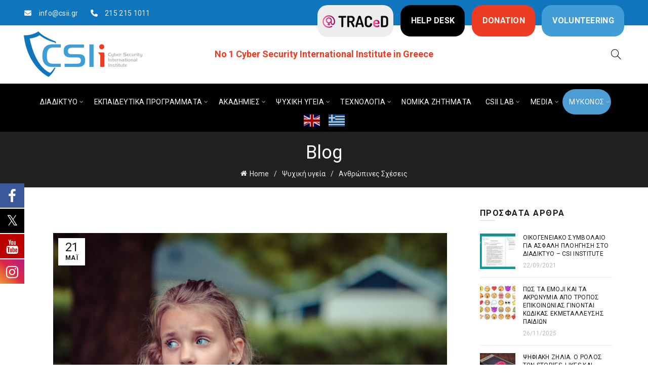

--- FILE ---
content_type: text/html; charset=UTF-8
request_url: https://www.csii.gr/pos-na-ekpaideysete-to-paidi-sas-oste-na-xerei-ti-na-kanei-se-periptosi-poy-chathei/
body_size: 30461
content:
<!DOCTYPE html>
<html lang="el">
<head>
	<meta charset="UTF-8">
	<meta name="viewport" content="width=device-width, initial-scale=1.0, maximum-scale=1.0, user-scalable=no">
	<link rel="profile" href="http://gmpg.org/xfn/11">
	<link rel="pingback" href="https://www.csii.gr/xmlrpc.php">

	
			<style>
			.fuse_social_icons_links {
			    display: block;
			}
			.facebook-awesome-social::before {
			    content: "\f09a" !important;
			}
			


			.awesome-social-img img {
			    position: absolute;
			    top: 50%;
			    left: 50%;
			    transform: translate(-50%,-50%);
			}

			.awesome-social-img {
			    position: relative;
			}			
			.icon_wrapper .awesome-social {
			    font-family: 'FuseAwesome' !important;
			}
			#icon_wrapper .fuse_social_icons_links .awesome-social {
			    font-family: "FuseAwesome" !important;
			    ext-rendering: auto !important;
			    -webkit-font-smoothing: antialiased !important;
			    -moz-osx-font-smoothing: grayscale !important;
			}
									
			
			#icon_wrapper{
				position: fixed;
				top: 50%;
				left: 0px;
				z-index: 99999;
			}
			
			.awesome-social

			{

            margin-top:2px;

			color: #fff !important;

			text-align: center !important;

			display: block;

			
			line-height: 51px !important;

			width: 48px !important;

			height: 48px !important;

			font-size: 28px !important;

			


			}

			
			.fuse_social_icons_links

			{

			outline:0 !important;



			}

			.fuse_social_icons_links:hover{

			text-decoration:none !important;

			}

			
			.fb-awesome-social

			{

			background: #3b5998;
			border-color: #3b5998;
			
			}
			.facebook-awesome-social

			{

			background: #3b5998;
			border-color: #3b5998;
						}
			
			.fuseicon-threads.threads-awesome-social.awesome-social::before {
			    content: "\e900";
			    font-family: 'FuseCustomIcons' !important;
			    			}

			.fuseicon-threads.threads-awesome-social.awesome-social {
			    background: #000;
			}


			.tw-awesome-social

			{

			background:#00aced;
			border-color: #00aced;
			
			}
			.twitter-awesome-social

			{

			background:#000;
			border-color: #000;
			
			}
			.rss-awesome-social

			{

			background:#FA9B39;
			border-color: #FA9B39;
			
			}

			.linkedin-awesome-social

			{

			background:#007bb6;
			border-color: #007bb6;
						}

			.youtube-awesome-social

			{

			background:#bb0000;
			border-color: #bb0000;
						}

			.flickr-awesome-social

			{

			background: #ff0084;
			border-color: #ff0084;
						}

			.pinterest-awesome-social

			{

			background:#cb2027;
			border-color: #cb2027;
						}

			.stumbleupon-awesome-social

			{

			background:#f74425 ;
			border-color: #f74425;
						}

			.google-plus-awesome-social

			{

			background:#f74425 ;
			border-color: #f74425;
						}

			.instagram-awesome-social

			{

			    background: -moz-linear-gradient(45deg, #f09433 0%, #e6683c 25%, #dc2743 50%, #cc2366 75%, #bc1888 100%);
			    background: -webkit-linear-gradient(45deg, #f09433 0%,#e6683c 25%,#dc2743 50%,#cc2366 75%,#bc1888 100%);
			    background: linear-gradient(45deg, #f09433 0%,#e6683c 25%,#dc2743 50%,#cc2366 75%,#bc1888 100%);
			    filter: progid:DXImageTransform.Microsoft.gradient( startColorstr='#f09433', endColorstr='#bc1888',GradientType=1 );
			    border-color: #f09433;
					    

			}

			.tumblr-awesome-social

			{

			background: #32506d ;
			border-color: #32506d;
						}

			.vine-awesome-social

			{

			background: #00bf8f ;
			border-color: #00bf8f;
						}

            .vk-awesome-social {



            background: #45668e ;
            border-color: #45668e;
            
            }

            .soundcloud-awesome-social

                {

            background: #ff3300 ;
            border-color: #ff3300;
            
                }

                .reddit-awesome-social{



            background: #ff4500 ;
            border-color: #ff4500;

                            }

                .stack-awesome-social{



            background: #fe7a15 ;
            border-color: #fe7a15;
            
                }

                .behance-awesome-social{

            background: #1769ff ;
            border-color: #1769ff;
            
                }

                .github-awesome-social{

            background: #999999 ;
            border-color: #999999;
            


                }

                .envelope-awesome-social{

                  background: #ccc ;
 				  border-color: #ccc;                 
 				                  }

/*  Mobile */









             




			</style>

<meta name='robots' content='index, follow, max-image-preview:large, max-snippet:-1, max-video-preview:-1' />

	<!-- This site is optimized with the Yoast SEO plugin v26.4 - https://yoast.com/wordpress/plugins/seo/ -->
	<title>Πώς να εκπαιδεύσετε το παιδί σας, ώστε να ξέρει τι να κάνει σε περίπτωση που χαθεί - CSIi - Cyber Security International Institute</title>
	<meta name="description" content="Γράφει η Πωλίνα Ζέρβα, Ψυχολόγος &nbsp; Ο χειρότερος εφιάλτης όλων των γονέων είναι η πιθανότητα αρπαγής των παιδιών τους ή το να τα χάσουν όταν είναι" />
	<link rel="canonical" href="https://www.csii.gr/pos-na-ekpaideysete-to-paidi-sas-oste-na-xerei-ti-na-kanei-se-periptosi-poy-chathei/" />
	<meta property="og:locale" content="el_GR" />
	<meta property="og:type" content="article" />
	<meta property="og:title" content="Πώς να εκπαιδεύσετε το παιδί σας, ώστε να ξέρει τι να κάνει σε περίπτωση που χαθεί - CSIi - Cyber Security International Institute" />
	<meta property="og:description" content="Γράφει η Πωλίνα Ζέρβα, Ψυχολόγος &nbsp; Ο χειρότερος εφιάλτης όλων των γονέων είναι η πιθανότητα αρπαγής των παιδιών τους ή το να τα χάσουν όταν είναι" />
	<meta property="og:url" content="https://www.csii.gr/pos-na-ekpaideysete-to-paidi-sas-oste-na-xerei-ti-na-kanei-se-periptosi-poy-chathei/" />
	<meta property="og:site_name" content="CSIi - Cyber Security International Institute" />
	<meta property="article:publisher" content="https://www.facebook.com/CSIInsitute/" />
	<meta property="article:published_time" content="2021-05-21T08:17:11+00:00" />
	<meta property="article:modified_time" content="2021-06-18T08:38:32+00:00" />
	<meta property="og:image" content="https://www.csii.gr/wp-content/uploads/2021/04/janko-ferlic-oWDRVgk04EA-unsplash.jpg" />
	<meta property="og:image:width" content="2048" />
	<meta property="og:image:height" content="2048" />
	<meta property="og:image:type" content="image/jpeg" />
	<meta name="author" content="CSIi News" />
	<meta name="twitter:card" content="summary_large_image" />
	<meta name="twitter:label1" content="Συντάχθηκε από" />
	<meta name="twitter:data1" content="CSIi News" />
	<meta name="twitter:label2" content="Εκτιμώμενος χρόνος ανάγνωσης" />
	<meta name="twitter:data2" content="3 λεπτά" />
	<script type="application/ld+json" class="yoast-schema-graph">{"@context":"https://schema.org","@graph":[{"@type":"Article","@id":"https://www.csii.gr/pos-na-ekpaideysete-to-paidi-sas-oste-na-xerei-ti-na-kanei-se-periptosi-poy-chathei/#article","isPartOf":{"@id":"https://www.csii.gr/pos-na-ekpaideysete-to-paidi-sas-oste-na-xerei-ti-na-kanei-se-periptosi-poy-chathei/"},"author":{"name":"CSIi News","@id":"https://www.csii.gr/#/schema/person/6fb95e92cbc2f3c69ad26ad4e9e046d2"},"headline":"Πώς να εκπαιδεύσετε το παιδί σας, ώστε να ξέρει τι να κάνει σε περίπτωση που χαθεί","datePublished":"2021-05-21T08:17:11+00:00","dateModified":"2021-06-18T08:38:32+00:00","mainEntityOfPage":{"@id":"https://www.csii.gr/pos-na-ekpaideysete-to-paidi-sas-oste-na-xerei-ti-na-kanei-se-periptosi-poy-chathei/"},"wordCount":1,"publisher":{"@id":"https://www.csii.gr/#organization"},"image":{"@id":"https://www.csii.gr/pos-na-ekpaideysete-to-paidi-sas-oste-na-xerei-ti-na-kanei-se-periptosi-poy-chathei/#primaryimage"},"thumbnailUrl":"https://www.csii.gr/wp-content/uploads/2021/04/janko-ferlic-oWDRVgk04EA-unsplash.jpg","articleSection":["Ανθρώπινες Σχέσεις","Γονείς","Οικογένεια","Παιδιά","Συμπεριφορά","Ψυχική υγεία"],"inLanguage":"el"},{"@type":"WebPage","@id":"https://www.csii.gr/pos-na-ekpaideysete-to-paidi-sas-oste-na-xerei-ti-na-kanei-se-periptosi-poy-chathei/","url":"https://www.csii.gr/pos-na-ekpaideysete-to-paidi-sas-oste-na-xerei-ti-na-kanei-se-periptosi-poy-chathei/","name":"Πώς να εκπαιδεύσετε το παιδί σας, ώστε να ξέρει τι να κάνει σε περίπτωση που χαθεί - CSIi - Cyber Security International Institute","isPartOf":{"@id":"https://www.csii.gr/#website"},"primaryImageOfPage":{"@id":"https://www.csii.gr/pos-na-ekpaideysete-to-paidi-sas-oste-na-xerei-ti-na-kanei-se-periptosi-poy-chathei/#primaryimage"},"image":{"@id":"https://www.csii.gr/pos-na-ekpaideysete-to-paidi-sas-oste-na-xerei-ti-na-kanei-se-periptosi-poy-chathei/#primaryimage"},"thumbnailUrl":"https://www.csii.gr/wp-content/uploads/2021/04/janko-ferlic-oWDRVgk04EA-unsplash.jpg","datePublished":"2021-05-21T08:17:11+00:00","dateModified":"2021-06-18T08:38:32+00:00","description":"Γράφει η Πωλίνα Ζέρβα, Ψυχολόγος &nbsp; Ο χειρότερος εφιάλτης όλων των γονέων είναι η πιθανότητα αρπαγής των παιδιών τους ή το να τα χάσουν όταν είναι","breadcrumb":{"@id":"https://www.csii.gr/pos-na-ekpaideysete-to-paidi-sas-oste-na-xerei-ti-na-kanei-se-periptosi-poy-chathei/#breadcrumb"},"inLanguage":"el","potentialAction":[{"@type":"ReadAction","target":["https://www.csii.gr/pos-na-ekpaideysete-to-paidi-sas-oste-na-xerei-ti-na-kanei-se-periptosi-poy-chathei/"]}]},{"@type":"ImageObject","inLanguage":"el","@id":"https://www.csii.gr/pos-na-ekpaideysete-to-paidi-sas-oste-na-xerei-ti-na-kanei-se-periptosi-poy-chathei/#primaryimage","url":"https://www.csii.gr/wp-content/uploads/2021/04/janko-ferlic-oWDRVgk04EA-unsplash.jpg","contentUrl":"https://www.csii.gr/wp-content/uploads/2021/04/janko-ferlic-oWDRVgk04EA-unsplash.jpg","width":2048,"height":2048},{"@type":"BreadcrumbList","@id":"https://www.csii.gr/pos-na-ekpaideysete-to-paidi-sas-oste-na-xerei-ti-na-kanei-se-periptosi-poy-chathei/#breadcrumb","itemListElement":[{"@type":"ListItem","position":1,"name":"Home","item":"https://www.csii.gr/"},{"@type":"ListItem","position":2,"name":"Πώς να εκπαιδεύσετε το παιδί σας, ώστε να ξέρει τι να κάνει σε περίπτωση που χαθεί"}]},{"@type":"WebSite","@id":"https://www.csii.gr/#website","url":"https://www.csii.gr/","name":"CSIi - Cyber Security International Institute","description":"Cyber Security International Institute","publisher":{"@id":"https://www.csii.gr/#organization"},"potentialAction":[{"@type":"SearchAction","target":{"@type":"EntryPoint","urlTemplate":"https://www.csii.gr/?s={search_term_string}"},"query-input":{"@type":"PropertyValueSpecification","valueRequired":true,"valueName":"search_term_string"}}],"inLanguage":"el"},{"@type":"Organization","@id":"https://www.csii.gr/#organization","name":"Cyber Security International Institute","url":"https://www.csii.gr/","logo":{"@type":"ImageObject","inLanguage":"el","@id":"https://www.csii.gr/#/schema/logo/image/","url":"https://www.csii.gr/wp-content/uploads/2017/11/favicon.png","contentUrl":"https://www.csii.gr/wp-content/uploads/2017/11/favicon.png","width":456,"height":258,"caption":"Cyber Security International Institute"},"image":{"@id":"https://www.csii.gr/#/schema/logo/image/"},"sameAs":["https://www.facebook.com/CSIInsitute/","https://www.instagram.com/csiinstitute/","https://www.linkedin.com/company/csi-institute/","https://www.youtube.com/channel/UCBtixPZ8aS6QIF4mwa2qqjQ"]},{"@type":"Person","@id":"https://www.csii.gr/#/schema/person/6fb95e92cbc2f3c69ad26ad4e9e046d2","name":"CSIi News","description":"Ένας από τους σκοπούς του CSI Institute είναι η άμεση, έγκυρη και έγκαιρη ενημέρωση όλων των πολιτών. Πάντα κοντά σας για ενημέρωση και επαγρύπνηση."}]}</script>
	<!-- / Yoast SEO plugin. -->


<link rel='dns-prefetch' href='//fonts.googleapis.com' />
<link rel="alternate" type="application/rss+xml" title="Ροή RSS &raquo; CSIi - Cyber Security International Institute" href="https://www.csii.gr/feed/" />
<link rel="alternate" type="application/rss+xml" title="Ροή Σχολίων &raquo; CSIi - Cyber Security International Institute" href="https://www.csii.gr/comments/feed/" />
<link rel="alternate" title="oEmbed (JSON)" type="application/json+oembed" href="https://www.csii.gr/wp-json/oembed/1.0/embed?url=https%3A%2F%2Fwww.csii.gr%2Fpos-na-ekpaideysete-to-paidi-sas-oste-na-xerei-ti-na-kanei-se-periptosi-poy-chathei%2F" />
<link rel="alternate" title="oEmbed (XML)" type="text/xml+oembed" href="https://www.csii.gr/wp-json/oembed/1.0/embed?url=https%3A%2F%2Fwww.csii.gr%2Fpos-na-ekpaideysete-to-paidi-sas-oste-na-xerei-ti-na-kanei-se-periptosi-poy-chathei%2F&#038;format=xml" />
		<!-- This site uses the Google Analytics by MonsterInsights plugin v9.10.0 - Using Analytics tracking - https://www.monsterinsights.com/ -->
							<script src="//www.googletagmanager.com/gtag/js?id=G-6BFG5K9XKJ"  data-cfasync="false" data-wpfc-render="false" type="text/javascript" async></script>
			<script data-cfasync="false" data-wpfc-render="false" type="text/javascript">
				var mi_version = '9.10.0';
				var mi_track_user = true;
				var mi_no_track_reason = '';
								var MonsterInsightsDefaultLocations = {"page_location":"https:\/\/www.csii.gr\/pos-na-ekpaideysete-to-paidi-sas-oste-na-xerei-ti-na-kanei-se-periptosi-poy-chathei\/"};
								if ( typeof MonsterInsightsPrivacyGuardFilter === 'function' ) {
					var MonsterInsightsLocations = (typeof MonsterInsightsExcludeQuery === 'object') ? MonsterInsightsPrivacyGuardFilter( MonsterInsightsExcludeQuery ) : MonsterInsightsPrivacyGuardFilter( MonsterInsightsDefaultLocations );
				} else {
					var MonsterInsightsLocations = (typeof MonsterInsightsExcludeQuery === 'object') ? MonsterInsightsExcludeQuery : MonsterInsightsDefaultLocations;
				}

								var disableStrs = [
										'ga-disable-G-6BFG5K9XKJ',
									];

				/* Function to detect opted out users */
				function __gtagTrackerIsOptedOut() {
					for (var index = 0; index < disableStrs.length; index++) {
						if (document.cookie.indexOf(disableStrs[index] + '=true') > -1) {
							return true;
						}
					}

					return false;
				}

				/* Disable tracking if the opt-out cookie exists. */
				if (__gtagTrackerIsOptedOut()) {
					for (var index = 0; index < disableStrs.length; index++) {
						window[disableStrs[index]] = true;
					}
				}

				/* Opt-out function */
				function __gtagTrackerOptout() {
					for (var index = 0; index < disableStrs.length; index++) {
						document.cookie = disableStrs[index] + '=true; expires=Thu, 31 Dec 2099 23:59:59 UTC; path=/';
						window[disableStrs[index]] = true;
					}
				}

				if ('undefined' === typeof gaOptout) {
					function gaOptout() {
						__gtagTrackerOptout();
					}
				}
								window.dataLayer = window.dataLayer || [];

				window.MonsterInsightsDualTracker = {
					helpers: {},
					trackers: {},
				};
				if (mi_track_user) {
					function __gtagDataLayer() {
						dataLayer.push(arguments);
					}

					function __gtagTracker(type, name, parameters) {
						if (!parameters) {
							parameters = {};
						}

						if (parameters.send_to) {
							__gtagDataLayer.apply(null, arguments);
							return;
						}

						if (type === 'event') {
														parameters.send_to = monsterinsights_frontend.v4_id;
							var hookName = name;
							if (typeof parameters['event_category'] !== 'undefined') {
								hookName = parameters['event_category'] + ':' + name;
							}

							if (typeof MonsterInsightsDualTracker.trackers[hookName] !== 'undefined') {
								MonsterInsightsDualTracker.trackers[hookName](parameters);
							} else {
								__gtagDataLayer('event', name, parameters);
							}
							
						} else {
							__gtagDataLayer.apply(null, arguments);
						}
					}

					__gtagTracker('js', new Date());
					__gtagTracker('set', {
						'developer_id.dZGIzZG': true,
											});
					if ( MonsterInsightsLocations.page_location ) {
						__gtagTracker('set', MonsterInsightsLocations);
					}
										__gtagTracker('config', 'G-6BFG5K9XKJ', {"forceSSL":"true","link_attribution":"true"} );
										window.gtag = __gtagTracker;										(function () {
						/* https://developers.google.com/analytics/devguides/collection/analyticsjs/ */
						/* ga and __gaTracker compatibility shim. */
						var noopfn = function () {
							return null;
						};
						var newtracker = function () {
							return new Tracker();
						};
						var Tracker = function () {
							return null;
						};
						var p = Tracker.prototype;
						p.get = noopfn;
						p.set = noopfn;
						p.send = function () {
							var args = Array.prototype.slice.call(arguments);
							args.unshift('send');
							__gaTracker.apply(null, args);
						};
						var __gaTracker = function () {
							var len = arguments.length;
							if (len === 0) {
								return;
							}
							var f = arguments[len - 1];
							if (typeof f !== 'object' || f === null || typeof f.hitCallback !== 'function') {
								if ('send' === arguments[0]) {
									var hitConverted, hitObject = false, action;
									if ('event' === arguments[1]) {
										if ('undefined' !== typeof arguments[3]) {
											hitObject = {
												'eventAction': arguments[3],
												'eventCategory': arguments[2],
												'eventLabel': arguments[4],
												'value': arguments[5] ? arguments[5] : 1,
											}
										}
									}
									if ('pageview' === arguments[1]) {
										if ('undefined' !== typeof arguments[2]) {
											hitObject = {
												'eventAction': 'page_view',
												'page_path': arguments[2],
											}
										}
									}
									if (typeof arguments[2] === 'object') {
										hitObject = arguments[2];
									}
									if (typeof arguments[5] === 'object') {
										Object.assign(hitObject, arguments[5]);
									}
									if ('undefined' !== typeof arguments[1].hitType) {
										hitObject = arguments[1];
										if ('pageview' === hitObject.hitType) {
											hitObject.eventAction = 'page_view';
										}
									}
									if (hitObject) {
										action = 'timing' === arguments[1].hitType ? 'timing_complete' : hitObject.eventAction;
										hitConverted = mapArgs(hitObject);
										__gtagTracker('event', action, hitConverted);
									}
								}
								return;
							}

							function mapArgs(args) {
								var arg, hit = {};
								var gaMap = {
									'eventCategory': 'event_category',
									'eventAction': 'event_action',
									'eventLabel': 'event_label',
									'eventValue': 'event_value',
									'nonInteraction': 'non_interaction',
									'timingCategory': 'event_category',
									'timingVar': 'name',
									'timingValue': 'value',
									'timingLabel': 'event_label',
									'page': 'page_path',
									'location': 'page_location',
									'title': 'page_title',
									'referrer' : 'page_referrer',
								};
								for (arg in args) {
																		if (!(!args.hasOwnProperty(arg) || !gaMap.hasOwnProperty(arg))) {
										hit[gaMap[arg]] = args[arg];
									} else {
										hit[arg] = args[arg];
									}
								}
								return hit;
							}

							try {
								f.hitCallback();
							} catch (ex) {
							}
						};
						__gaTracker.create = newtracker;
						__gaTracker.getByName = newtracker;
						__gaTracker.getAll = function () {
							return [];
						};
						__gaTracker.remove = noopfn;
						__gaTracker.loaded = true;
						window['__gaTracker'] = __gaTracker;
					})();
									} else {
										console.log("");
					(function () {
						function __gtagTracker() {
							return null;
						}

						window['__gtagTracker'] = __gtagTracker;
						window['gtag'] = __gtagTracker;
					})();
									}
			</script>
							<!-- / Google Analytics by MonsterInsights -->
		<style id='wp-img-auto-sizes-contain-inline-css' type='text/css'>
img:is([sizes=auto i],[sizes^="auto," i]){contain-intrinsic-size:3000px 1500px}
/*# sourceURL=wp-img-auto-sizes-contain-inline-css */
</style>
<link rel='stylesheet' id='dashicons-css' href='https://www.csii.gr/wp-includes/css/dashicons.min.css?ver=6.9' type='text/css' media='all' />
<link rel='stylesheet' id='post-views-counter-frontend-css' href='https://www.csii.gr/wp-content/plugins/post-views-counter/css/frontend.min.css?ver=1.5.9' type='text/css' media='all' />
<link rel='stylesheet' id='menu-icons-extra-css' href='https://www.csii.gr/wp-content/plugins/menu-icons/css/extra.min.css?ver=0.13.19' type='text/css' media='all' />
<style id='wp-emoji-styles-inline-css' type='text/css'>

	img.wp-smiley, img.emoji {
		display: inline !important;
		border: none !important;
		box-shadow: none !important;
		height: 1em !important;
		width: 1em !important;
		margin: 0 0.07em !important;
		vertical-align: -0.1em !important;
		background: none !important;
		padding: 0 !important;
	}
/*# sourceURL=wp-emoji-styles-inline-css */
</style>
<link rel='stylesheet' id='mpp_gutenberg-css' href='https://www.csii.gr/wp-content/plugins/metronet-profile-picture/dist/blocks.style.build.css?ver=2.6.3' type='text/css' media='all' />
<link rel='stylesheet' id='email-subscribers-css' href='https://www.csii.gr/wp-content/plugins/email-subscribers/lite/public/css/email-subscribers-public.css?ver=5.9.11' type='text/css' media='all' />
<link rel='stylesheet' id='redux-extendify-styles-css' href='https://www.csii.gr/wp-content/plugins/fuse-social-floating-sidebar/framework/redux-core/assets/css/extendify-utilities.css?ver=4.4.0' type='text/css' media='all' />
<link rel='stylesheet' id='fuse-awesome-css' href='https://www.csii.gr/wp-content/plugins/fuse-social-floating-sidebar/inc/font-awesome/css/font-awesome.min.css?ver=5.4.12' type='text/css' media='all' />
<link rel='stylesheet' id='bootstrap-css' href='https://www.csii.gr/wp-content/themes/basel/css/bootstrap.min.css?ver=5.9.1' type='text/css' media='all' />
<link rel='stylesheet' id='basel-style-css' href='https://www.csii.gr/wp-content/themes/basel/css/parts/base.min.css?ver=5.9.1' type='text/css' media='all' />
<link rel='stylesheet' id='js_composer_front-css' href='https://www.csii.gr/wp-content/plugins/js_composer/assets/css/js_composer.min.css?ver=8.7.2' type='text/css' media='all' />
<link rel='stylesheet' id='vc_font_awesome_5_shims-css' href='https://www.csii.gr/wp-content/plugins/js_composer/assets/lib/vendor/dist/@fortawesome/fontawesome-free/css/v4-shims.min.css?ver=8.7.2' type='text/css' media='all' />
<link rel='stylesheet' id='vc_font_awesome_6-css' href='https://www.csii.gr/wp-content/plugins/js_composer/assets/lib/vendor/dist/@fortawesome/fontawesome-free/css/all.min.css?ver=8.7.2' type='text/css' media='all' />
<link rel='stylesheet' id='basel-blog-general-css' href='https://www.csii.gr/wp-content/themes/basel/css/parts/blog-general.min.css?ver=5.9.1' type='text/css' media='all' />
<link rel='stylesheet' id='basel-opt-lazy-loading-css' href='https://www.csii.gr/wp-content/themes/basel/css/parts/opt-lazy-loading.min.css?ver=5.9.1' type='text/css' media='all' />
<link rel='stylesheet' id='basel-int-revolution-slider-css' href='https://www.csii.gr/wp-content/themes/basel/css/parts/int-revolution-slider.min.css?ver=5.9.1' type='text/css' media='all' />
<link rel='stylesheet' id='basel-int-wpbakery-base-css' href='https://www.csii.gr/wp-content/themes/basel/css/parts/int-wpbakery-base.min.css?ver=5.9.1' type='text/css' media='all' />
<link rel='stylesheet' id='basel-header-top-bar-css' href='https://www.csii.gr/wp-content/themes/basel/css/parts/header-top-bar.min.css?ver=5.9.1' type='text/css' media='all' />
<link rel='stylesheet' id='basel-header-general-css' href='https://www.csii.gr/wp-content/themes/basel/css/parts/header-general.min.css?ver=5.9.1' type='text/css' media='all' />
<link rel='stylesheet' id='basel-page-title-css' href='https://www.csii.gr/wp-content/themes/basel/css/parts/page-title.min.css?ver=5.9.1' type='text/css' media='all' />
<link rel='stylesheet' id='basel-el-social-icons-css' href='https://www.csii.gr/wp-content/themes/basel/css/parts/el-social-icons.min.css?ver=5.9.1' type='text/css' media='all' />
<link rel='stylesheet' id='basel-lib-owl-carousel-css' href='https://www.csii.gr/wp-content/themes/basel/css/parts/lib-owl-carousel.min.css?ver=5.9.1' type='text/css' media='all' />
<link rel='stylesheet' id='basel-opt-off-canvas-sidebar-css' href='https://www.csii.gr/wp-content/themes/basel/css/parts/opt-off-canvas-sidebar.min.css?ver=5.9.1' type='text/css' media='all' />
<link rel='stylesheet' id='basel-footer-general-css' href='https://www.csii.gr/wp-content/themes/basel/css/parts/footer-general.min.css?ver=5.9.1' type='text/css' media='all' />
<link rel='stylesheet' id='basel-lib-photoswipe-css' href='https://www.csii.gr/wp-content/themes/basel/css/parts/lib-photoswipe.min.css?ver=5.9.1' type='text/css' media='all' />
<link rel='stylesheet' id='basel-opt-scrolltotop-css' href='https://www.csii.gr/wp-content/themes/basel/css/parts/opt-scrolltotop.min.css?ver=5.9.1' type='text/css' media='all' />
<link rel='stylesheet' id='xts-google-fonts-css' href='//fonts.googleapis.com/css?family=Roboto%3A100%2C200%2C300%2C400%2C500%2C600%2C700%2C800%2C900%2C100italic%2C200italic%2C300italic%2C400italic%2C500italic%2C600italic%2C700italic%2C800italic%2C900italic&#038;ver=5.9.1' type='text/css' media='all' />
<link rel='stylesheet' id='basel-dynamic-style-css' href='https://www.csii.gr/wp-content/uploads/2026/01/basel-dynamic-1767782235.css?ver=5.9.1' type='text/css' media='all' />
<script type="text/javascript" src="https://www.csii.gr/wp-content/plugins/google-analytics-for-wordpress/assets/js/frontend-gtag.min.js?ver=9.10.0" id="monsterinsights-frontend-script-js" async="async" data-wp-strategy="async"></script>
<script data-cfasync="false" data-wpfc-render="false" type="text/javascript" id='monsterinsights-frontend-script-js-extra'>/* <![CDATA[ */
var monsterinsights_frontend = {"js_events_tracking":"true","download_extensions":"doc,pdf,ppt,zip,xls,docx,pptx,xlsx","inbound_paths":"[{\"path\":\"\\\/go\\\/\",\"label\":\"affiliate\"},{\"path\":\"\\\/recommend\\\/\",\"label\":\"affiliate\"}]","home_url":"https:\/\/www.csii.gr","hash_tracking":"false","v4_id":"G-6BFG5K9XKJ"};/* ]]> */
</script>
<script type="text/javascript" src="https://www.csii.gr/wp-includes/js/jquery/jquery.min.js?ver=3.7.1" id="jquery-core-js"></script>
<script type="text/javascript" src="https://www.csii.gr/wp-includes/js/jquery/jquery-migrate.min.js?ver=3.4.1" id="jquery-migrate-js"></script>
<script type="text/javascript" id="fuse-social-script-js-extra">
/* <![CDATA[ */
var fuse_social = {"ajax_url":"https://www.csii.gr/wp-admin/admin-ajax.php"};
//# sourceURL=fuse-social-script-js-extra
/* ]]> */
</script>
<script type="text/javascript" src="https://www.csii.gr/wp-content/plugins/fuse-social-floating-sidebar/inc/js/fuse_script.js?ver=1817859701" id="fuse-social-script-js"></script>
<script></script><link rel="https://api.w.org/" href="https://www.csii.gr/wp-json/" /><link rel="alternate" title="JSON" type="application/json" href="https://www.csii.gr/wp-json/wp/v2/posts/10879" /><link rel="EditURI" type="application/rsd+xml" title="RSD" href="https://www.csii.gr/xmlrpc.php?rsd" />
<meta name="generator" content="WordPress 6.9" />
<link rel='shortlink' href='https://www.csii.gr/?p=10879' />
<meta name="generator" content="Redux 4.4.0" /><!-- Facebook Pixel Code -->
<script>
!function(f,b,e,v,n,t,s)
{if(f.fbq)return;n=f.fbq=function(){n.callMethod?
n.callMethod.apply(n,arguments):n.queue.push(arguments)};
if(!f._fbq)f._fbq=n;n.push=n;n.loaded=!0;n.version='2.0';
n.queue=[];t=b.createElement(e);t.async=!0;
t.src=v;s=b.getElementsByTagName(e)[0];
s.parentNode.insertBefore(t,s)}(window, document,'script',
'https://connect.facebook.net/en_US/fbevents.js');
fbq('init', '276494370470472');
fbq('track', 'PageView');
</script>
<noscript><img height="1" width="1" style="display:none"
src="https://www.facebook.com/tr?id=276494370470472&ev=PageView&noscript=1"
/></noscript>
<!-- End Facebook Pixel Code -->


<!-- Google tag (gtag.js) -->
<script async src="https://www.googletagmanager.com/gtag/js?id=G-6BFG5K9XKJ"></script>
<script>
  window.dataLayer = window.dataLayer || [];
  function gtag(){dataLayer.push(arguments);}
  gtag('js', new Date());

  gtag('config', 'G-6BFG5K9XKJ');
</script>
<meta name="theme-color" content="">		
		
		
				        <style> 
            	
			/* Shop popup */
			
			.basel-promo-popup {
			   max-width: 900px;
			}
	
            .site-logo {
                width: 20%;
            }    

            .site-logo img {
                max-width: 234px;
                max-height: 95px;
            }    

                            .right-column {
                    width: 250px;
                }  
            
                            .basel-woocommerce-layered-nav .basel-scroll-content {
                    max-height: 280px;
                }
            
			/* header Banner */
			body .header-banner {
				height: 40px;
			}
	
			body.header-banner-display .website-wrapper {
				margin-top:40px;
			}	

            /* Topbar height configs */

			.topbar-menu ul > li {
				line-height: 42px;
			}
			
			.topbar-wrapp,
			.topbar-content:before {
				height: 42px;
			}
			
			.sticky-header-prepared.basel-top-bar-on .header-shop, 
			.sticky-header-prepared.basel-top-bar-on .header-split,
			.enable-sticky-header.basel-header-overlap.basel-top-bar-on .main-header {
				top: 42px;
			}

            /* Header height configs */

            /* Limit logo image height for according to header height */
            .site-logo img {
                max-height: 95px;
            } 

            /* And for sticky header logo also */
            .act-scroll .site-logo img,
            .header-clone .site-logo img {
                max-height: 75px;
            }   

            /* Set sticky headers height for cloned headers based on menu links line height */
            .header-clone .main-nav .menu > li > a {
                height: 75px;
                line-height: 75px;
            } 

            /* Height for switch logos */

            .sticky-header-real:not(.global-header-menu-top) .switch-logo-enable .basel-logo {
                height: 95px;
            }

            .sticky-header-real:not(.global-header-menu-top) .act-scroll .switch-logo-enable .basel-logo {
                height: 75px;
            }

            .sticky-header-real:not(.global-header-menu-top) .act-scroll .switch-logo-enable {
                transform: translateY(-75px);
            }

                            /* Header height for layouts that don't have line height for menu links */
                .wrapp-header {
                    min-height: 95px;
                } 
            
            
            
            
            /* Page headings settings for heading overlap. Calculate on the header height base */

            .basel-header-overlap .title-size-default,
            .basel-header-overlap .title-size-small,
            .basel-header-overlap .title-shop.without-title.title-size-default,
            .basel-header-overlap .title-shop.without-title.title-size-small {
                padding-top: 135px;
            }


            .basel-header-overlap .title-shop.without-title.title-size-large,
            .basel-header-overlap .title-size-large {
                padding-top: 215px;
            }

            @media (max-width: 991px) {

				/* header Banner */
				body .header-banner {
					height: 40px;
				}
	
				body.header-banner-display .website-wrapper {
					margin-top:40px;
				}

	            /* Topbar height configs */
				.topbar-menu ul > li {
					line-height: 38px;
				}
				
				.topbar-wrapp,
				.topbar-content:before {
					height: 38px;
				}
				
				.sticky-header-prepared.basel-top-bar-on .header-shop, 
				.sticky-header-prepared.basel-top-bar-on .header-split,
				.enable-sticky-header.basel-header-overlap.basel-top-bar-on .main-header {
					top: 38px;
				}

                /* Set header height for mobile devices */
                .main-header .wrapp-header {
                    min-height: 60px;
                } 

                /* Limit logo image height for mobile according to mobile header height */
                .site-logo img {
                    max-height: 60px;
                }   

                /* Limit logo on sticky header. Both header real and header cloned */
                .act-scroll .site-logo img,
                .header-clone .site-logo img {
                    max-height: 60px;
                }

                /* Height for switch logos */

                .main-header .switch-logo-enable .basel-logo {
                    height: 60px;
                }

                .sticky-header-real:not(.global-header-menu-top) .act-scroll .switch-logo-enable .basel-logo {
                    height: 60px;
                }

                .sticky-header-real:not(.global-header-menu-top) .act-scroll .switch-logo-enable {
                    transform: translateY(-60px);
                }

                /* Page headings settings for heading overlap. Calculate on the MOBILE header height base */
                .basel-header-overlap .title-size-default,
                .basel-header-overlap .title-size-small,
                .basel-header-overlap .title-shop.without-title.title-size-default,
                .basel-header-overlap .title-shop.without-title.title-size-small {
                    padding-top: 80px;
                }

                .basel-header-overlap .title-shop.without-title.title-size-large,
                .basel-header-overlap .title-size-large {
                    padding-top: 120px;
                }
 
            }

                 
                    </style>
        
        
		<meta name="generator" content="Powered by WPBakery Page Builder - drag and drop page builder for WordPress."/>
<meta name="generator" content="Powered by Slider Revolution 6.7.38 - responsive, Mobile-Friendly Slider Plugin for WordPress with comfortable drag and drop interface." />
<link rel="icon" href="https://www.csii.gr/wp-content/uploads/2021/03/cropped-favicon-csii-32x32.png" sizes="32x32" />
<link rel="icon" href="https://www.csii.gr/wp-content/uploads/2021/03/cropped-favicon-csii-192x192.png" sizes="192x192" />
<link rel="apple-touch-icon" href="https://www.csii.gr/wp-content/uploads/2021/03/cropped-favicon-csii-180x180.png" />
<meta name="msapplication-TileImage" content="https://www.csii.gr/wp-content/uploads/2021/03/cropped-favicon-csii-270x270.png" />
<script>function setREVStartSize(e){
			//window.requestAnimationFrame(function() {
				window.RSIW = window.RSIW===undefined ? window.innerWidth : window.RSIW;
				window.RSIH = window.RSIH===undefined ? window.innerHeight : window.RSIH;
				try {
					var pw = document.getElementById(e.c).parentNode.offsetWidth,
						newh;
					pw = pw===0 || isNaN(pw) || (e.l=="fullwidth" || e.layout=="fullwidth") ? window.RSIW : pw;
					e.tabw = e.tabw===undefined ? 0 : parseInt(e.tabw);
					e.thumbw = e.thumbw===undefined ? 0 : parseInt(e.thumbw);
					e.tabh = e.tabh===undefined ? 0 : parseInt(e.tabh);
					e.thumbh = e.thumbh===undefined ? 0 : parseInt(e.thumbh);
					e.tabhide = e.tabhide===undefined ? 0 : parseInt(e.tabhide);
					e.thumbhide = e.thumbhide===undefined ? 0 : parseInt(e.thumbhide);
					e.mh = e.mh===undefined || e.mh=="" || e.mh==="auto" ? 0 : parseInt(e.mh,0);
					if(e.layout==="fullscreen" || e.l==="fullscreen")
						newh = Math.max(e.mh,window.RSIH);
					else{
						e.gw = Array.isArray(e.gw) ? e.gw : [e.gw];
						for (var i in e.rl) if (e.gw[i]===undefined || e.gw[i]===0) e.gw[i] = e.gw[i-1];
						e.gh = e.el===undefined || e.el==="" || (Array.isArray(e.el) && e.el.length==0)? e.gh : e.el;
						e.gh = Array.isArray(e.gh) ? e.gh : [e.gh];
						for (var i in e.rl) if (e.gh[i]===undefined || e.gh[i]===0) e.gh[i] = e.gh[i-1];
											
						var nl = new Array(e.rl.length),
							ix = 0,
							sl;
						e.tabw = e.tabhide>=pw ? 0 : e.tabw;
						e.thumbw = e.thumbhide>=pw ? 0 : e.thumbw;
						e.tabh = e.tabhide>=pw ? 0 : e.tabh;
						e.thumbh = e.thumbhide>=pw ? 0 : e.thumbh;
						for (var i in e.rl) nl[i] = e.rl[i]<window.RSIW ? 0 : e.rl[i];
						sl = nl[0];
						for (var i in nl) if (sl>nl[i] && nl[i]>0) { sl = nl[i]; ix=i;}
						var m = pw>(e.gw[ix]+e.tabw+e.thumbw) ? 1 : (pw-(e.tabw+e.thumbw)) / (e.gw[ix]);
						newh =  (e.gh[ix] * m) + (e.tabh + e.thumbh);
					}
					var el = document.getElementById(e.c);
					if (el!==null && el) el.style.height = newh+"px";
					el = document.getElementById(e.c+"_wrapper");
					if (el!==null && el) {
						el.style.height = newh+"px";
						el.style.display = "block";
					}
				} catch(e){
					console.log("Failure at Presize of Slider:" + e)
				}
			//});
		  };</script>
		<style type="text/css" id="wp-custom-css">
			.col-right img.image.wp-image-8048.attachment-full.size-full {
    margin-left: 10px;
}
.widgetarea-head {
    text-align: center;
    font-size: 18px;
    color: #ee3c23;
    font-weight: bold;
}
.site-logo img {
    max-height: 90px;
}
i.fa.fa-phone {
    margin-left: 20px;
}
.topbar-content {
    font-size: 14px;
}
.navigation-wrap {
    background: #000000;
}
.main-nav .menu>li>a {
    color: rgb(255 255 255);
}
.sticky-header.header-clone.icons-design-line.color-scheme-dark.act-scroll {
    background: black;
}
.color-primary, .mobile-nav ul li.current-menu-item > a, .main-nav .menu > li.current-menu-item > a, .main-nav .menu > li.onepage-link.current-menu-item > a, .main-nav .menu > li > a:hover, .main-nav .menu > li > a:focus, .basel-navigation .menu>li.menu-item-design-default ul li:hover>a, .basel-navigation .menu > li.menu-item-design-full-width .sub-menu li a:hover, .basel-navigation .menu > li.menu-item-design-sized .sub-menu li a:hover, .basel-product-categories.responsive-cateogires li.current-cat > a, .basel-product-categories.responsive-cateogires li.current-cat-parent > a, .basel-product-categories.responsive-cateogires li.current-cat-ancestor > a, .basel-my-account-links a:hover:before, .basel-my-account-links a:focus:before, .mega-menu-list > li > a:hover, .mega-menu-list .sub-sub-menu li a:hover, a[href^=tel], .topbar-menu ul > li > .sub-menu-dropdown li > a:hover, .btn.btn-color-primary.btn-style-bordered, .button.btn-color-primary.btn-style-bordered, button.btn-color-primary.btn-style-bordered, .added_to_cart.btn-color-primary.btn-style-bordered, input[type=submit].btn-color-primary.btn-style-bordered, a.login-to-prices-msg, a.login-to-prices-msg:hover, .basel-dark .single-product-content .entry-summary .yith-wcwl-add-to-wishlist .yith-wcwl-wishlistaddedbrowse a:before, .basel-dark .single-product-content .entry-summary .yith-wcwl-add-to-wishlist .yith-wcwl-wishlistexistsbrowse a:before, .basel-dark .read-more-section .btn-read-more, .basel-dark .basel-load-more, .basel-dark .color-primary, .basel-hover-link .swap-elements .btn-add a, .basel-hover-link .swap-elements .btn-add a:hover, .basel-hover-link .swap-elements .btn-add a:focus, .blog-post-loop .entry-title a:hover, .blog-post-loop.sticky .entry-title:before, .post-slide .entry-title a:hover, .comments-area .reply a, .single-post-navigation a:hover, blockquote footer:before, blockquote cite, .format-quote .entry-content blockquote cite, .format-quote .entry-content blockquote cite a, .basel-entry-meta .meta-author a, .search-no-results.woocommerce .site-content:before, .search-no-results .not-found .entry-header:before, .login-form-footer .lost_password:hover, .login-form-footer .lost_password:focus, .error404 .page-title, .menu-label-new:after, .widget_shopping_cart .product_list_widget li .quantity .amount, .product_list_widget li ins .amount, .price ins > .amount, .price ins, .single-product .price, .single-product .price .amount, .popup-quick-view .price, .popup-quick-view .price .amount, .basel-products-nav .product-short .price, .basel-products-nav .product-short .price .amount, .star-rating span:before, .comment-respond .stars a:hover:after, .comment-respond .stars a.active:after, .single-product-content .comment-form .stars span a:hover, .single-product-content .comment-form .stars span a.active, .tabs-layout-accordion .basel-tab-wrapper .basel-accordion-title:hover, .tabs-layout-accordion .basel-tab-wrapper .basel-accordion-title.active, .single-product-content .woocommerce-product-details__short-description ul > li:before, .single-product-content #tab-description ul > li:before, .blog-post-loop .entry-content ul > li:before, .comments-area .comment-list li ul > li:before, .brands-list .brand-item a:hover, .footer-container .footer-widget-collapse.footer-widget-opened .widget-title:after, .sidebar-widget li a:hover, .filter-widget li a:hover, .sidebar-widget li > ul li a:hover, .filter-widget li > ul li a:hover, .basel-price-filter ul li a:hover .amount, .basel-hover-effect-4 .swap-elements > a, .basel-hover-effect-4 .swap-elements > a:hover, .product-grid-item .basel-product-cats a:hover, .product-grid-item .basel-product-brands-links a:hover, .wishlist_table tr td.product-price ins .amount, .basel-buttons .product-compare-button > a.added:before, .basel-buttons .basel-wishlist-btn > a.added:before, .single-product-content .entry-summary .yith-wcwl-add-to-wishlist a:hover, .single-product-content .container .entry-summary .yith-wcwl-add-to-wishlist a:hover:before, .single-product-content .entry-summary .yith-wcwl-add-to-wishlist .yith-wcwl-wishlistaddedbrowse a:before, .single-product-content .entry-summary .yith-wcwl-add-to-wishlist .yith-wcwl-wishlistexistsbrowse a:before, .single-product-content .entry-summary .yith-wcwl-add-to-wishlist .yith-wcwl-add-button.feid-in > a:before, .basel-sticky-btn .basel-sticky-btn-wishlist a.added, .basel-sticky-btn .basel-sticky-btn-wishlist a:hover, .single-product-content .entry-summary .wishlist-btn-wrapper a:hover, .single-product-content .entry-summary .wishlist-btn-wrapper a:hover:before, .single-product-content .entry-summary .wishlist-btn-wrapper a.added:before, .vendors-list ul li a:hover, .product-list-item .product-list-buttons .basel-wishlist-btn a:hover, .product-list-item .product-list-buttons .basel-wishlist-btn a:focus, .product-list-item .product-list-buttons .product-compare-button a:hover, .product-list-item .product-list-buttons .product-compare-button a:focus, .product-list-item .product-list-buttons .basel-wishlist-btn > a.added:before, .product-list-item .product-list-buttons .product-compare-button > a.added:before, .basel-sticky-btn .basel-sticky-btn-compare a.added, .basel-sticky-btn .basel-sticky-btn-compare a:hover, .single-product-content .entry-summary .compare-btn-wrapper a:hover, .single-product-content .entry-summary .compare-btn-wrapper a:hover:before, .single-product-content .entry-summary .compare-btn-wrapper a.added:before, .single-product-content .entry-summary .basel-sizeguide-btn:hover, .single-product-content .entry-summary .basel-sizeguide-btn:hover:before, .blog-post-loop .entry-content ul li:before, .basel-menu-price .menu-price-price, .basel-menu-price.cursor-pointer:hover .menu-price-title, .comments-area #cancel-comment-reply-link:hover, .comments-area .comment-body .comment-edit-link:hover, .popup-quick-view .entry-summary .entry-title a:hover, .wpb_text_column ul:not(.social-icons) > li:before, .widget_product_categories .basel-cats-toggle:hover, .widget_product_categories .toggle-active, .widget_product_categories li.current-cat-parent > a, .widget_product_categories li.current-cat > a, .woocommerce-checkout-review-order-table tfoot .order-total td .amount, .widget_shopping_cart .product_list_widget li .remove:hover, .basel-active-filters .widget_layered_nav_filters ul li a .amount, .title-wrapper.basel-title-color-primary .title-subtitle, .widget_shopping_cart .widget_shopping_cart_content > .total .amount, .color-scheme-light .vc_tta-tabs.vc_tta-tabs-position-top.vc_tta-style-classic .vc_tta-tab.vc_active > a, .wpb-js-composer .vc_tta.vc_general.vc_tta-style-classic .vc_tta-tab.vc_active > a {
    color: #ee3c23;
}
.vc_btn3.vc_btn3-color-primary.vc_btn3-style-modern {
    color: #fff;
    border-color: #e93444;
    background-color: #e93444;
}
.vc_btn3.vc_btn3-color-primary.vc_btn3-style-modern:focus, .vc_btn3.vc_btn3-color-primary.vc_btn3-style-modern:hover {
    color: #f7f7f7;
    border-color: #2fbfb2;
    background-color: #2fbfb2;
}
.emaillist .es_subscription_form_submit {
    width: 100%!important;
    font-size: 18px!important;
    background: #ee3c23!important;
    color: white!important;
    font-weight: bold!important;
    border: none!important;
    border-radius: 20px!important;
}
input.es_required_field.es_txt_email.ig_es_form_field_email {
    border-radius: 20px;
}
.emaillist label {
    text-align: center;
    font-size: 16px;
}
.comment-content img, .entry-content img, .entry-summary img, .wp-caption {
    border-radius: 30px;
}
.blog-post-loop .post-img-wrapp>a img {
    height: 250px;
}
.blog-post-loop .entry-title a {
    text-decoration: none;
    font-size: 16px;
    font-weight: bold;
    color: black;
}
.blog-post-loop .post-img-wrapp {
    background: #7fffd400!important;
}
.checkbox label {
    margin-left: 10px!important;
}
.erf-richtext.erf-element-width-12 a {
    color: #419dd6;
}
.footer-container.color-scheme-light ul li a {
    line-height: 25px;
}
.with-animation .info-box-icon svg path, .single-product-content .entry-summary .basel-sizeguide-btn:hover svg {
    stroke: #ee3c23;
}
.basel-navigation .menu>li.menu-item-design-default ul li a {
    font-size: 15px;
    text-transform: none;
}
li#menu-item-9836 {
    background: #ee3c23;
    padding: 10px;
    padding-left: 0px;
    padding-right: 20px;
	    border-radius: 20px;
}
li#menu-item-9836 a {
    font-size: 16px;
    font-weight: bold;
}
li#menu-item-9841 {
    background: #419dd6;
    padding: 10px;
    padding-left: 0px;
    padding-right: 20px;
	    border-radius: 20px;
}
li#menu-item-9841 a {
    font-size: 16px;
    font-weight: bold;
}
li#menu-item-10677 {
    background: #000000;
    padding: 10px;
    padding-left: 0px;
    padding-right: 20px;
    border-radius: 20px;
}
li#menu-item-10677 a {
    font-size: 16px;
    font-weight: bold;
}
.color-scheme-light .topbar-menu ul.menu>li:before {
    background-color: rgba(255,255,255,.0)!important;
}
.top-bar-left {
    position: relative;
    top: -10px!important;
}
.page-title .entry-title, .page-title h1 {
    text-transform: none;
}
.main-header .site-logo img {
    padding-bottom: 0px;
    padding-top: 0px;
}
header.main-header.header-has-no-bg.header-base.icons-design-line.color-scheme-dark .container {
    padding-top: 10px;
    padding-bottom: 10px;
}
.sticky-header.header-clone.icons-design-line.color-scheme-dark.act-scroll .site-logo {
    width: 10%;
    padding: 0px!important;
}
.sticky-header.header-clone.icons-design-line.color-scheme-dark.act-scroll .main-nav.site-navigation.basel-navigation {
    width: 90%;
}
.sticky-header.header-clone.icons-design-line.color-scheme-dark.act-scroll .right-column {
    display: none;
}
.sticky-header.header-clone.icons-design-line.color-scheme-dark.act-scroll .container {
    padding-top: 10px;
    padding-bottom: 10px;
}
.sticky-header {
    box-shadow: 0 1px 5px rgb(238 60 35);
}
.added_to_cart, .btn, .button, button, input[type=submit] {
    text-transform: none;
}
.post-mask h3.entry-title {
    height: 3.5em;
    overflow: hidden;
    text-overflow: ellipsis;
}
.masonry-container .entry-content {
    height: 8em;
    overflow: hidden;
    text-overflow: ellipsis;
}
.erf-richtext.erf-element-width-12 .button-download a {
    background: #e02a20;
    padding: 10px;
    width: 100%;
    float: left;
    text-align: center;
    color: white;
    font-weight: bold;
    border-radius: 20px;
}
label {
    font-size: 16px;
    font-weight: 600;
}
.erf-container button {
    width: 100%;
    background: black;
    color: white;
    font-weight: bold;
    border-radius: 20px;
}
.topbar-menu ul>li {
    margin-left: 10px;
	    margin-top: 10px;
}
.topbar-wrapp, .topbar-content:before {
    height: 50px;
}
.wishlist-info-widget .wishlist-count, .basel-toolbar-compare .compare-count, .basel-cart-design-2 > a .basel-cart-number, .basel-cart-design-3 > a .basel-cart-number, .basel-sticky-sidebar-opener:not(.sticky-toolbar):hover, .basel-sticky-sidebar-opener:not(.sticky-toolbar):focus, .btn.btn-color-primary, .button.btn-color-primary, button.btn-color-primary, .added_to_cart.btn-color-primary, input[type=submit].btn-color-primary, .btn.btn-color-primary:hover, .btn.btn-color-primary:focus, .button.btn-color-primary:hover, .button.btn-color-primary:focus, button.btn-color-primary:hover, button.btn-color-primary:focus, .added_to_cart.btn-color-primary:hover, .added_to_cart.btn-color-primary:focus, input[type=submit].btn-color-primary:hover, input[type=submit].btn-color-primary:focus, .btn.btn-color-primary.btn-style-bordered:hover, .btn.btn-color-primary.btn-style-bordered:focus, .button.btn-color-primary.btn-style-bordered:hover, .button.btn-color-primary.btn-style-bordered:focus, button.btn-color-primary.btn-style-bordered:hover, button.btn-color-primary.btn-style-bordered:focus, .added_to_cart.btn-color-primary.btn-style-bordered:hover, .added_to_cart.btn-color-primary.btn-style-bordered:focus, input[type=submit].btn-color-primary.btn-style-bordered:hover, input[type=submit].btn-color-primary.btn-style-bordered:focus, .widget_shopping_cart .widget_shopping_cart_content .buttons .checkout, .widget_shopping_cart .widget_shopping_cart_content .buttons .checkout:hover, .widget_shopping_cart .widget_shopping_cart_content .buttons .checkout:focus, .basel-search-dropdown .basel-search-wrapper .basel-search-inner form button, .basel-search-dropdown .basel-search-wrapper .basel-search-inner form button:hover, .basel-search-dropdown .basel-search-wrapper .basel-search-inner form button:focus, .no-results .searchform #searchsubmit, .no-results .searchform #searchsubmit:hover, .no-results .searchform #searchsubmit:focus, .comments-area .comment-respond input[type=submit], .comments-area .comment-respond input[type=submit]:hover, .comments-area .comment-respond input[type=submit]:focus, .woocommerce .cart-collaterals .cart_totals .wc-proceed-to-checkout > a.button, .woocommerce .cart-collaterals .cart_totals .wc-proceed-to-checkout > a.button:hover, .woocommerce .cart-collaterals .cart_totals .wc-proceed-to-checkout > a.button:focus, .woocommerce .checkout_coupon .button, .woocommerce .checkout_coupon .button:hover, .woocommerce .checkout_coupon .button:focus, .woocommerce .place-order button, .woocommerce .place-order button:hover, .woocommerce .place-order button:focus, .woocommerce-order-pay #order_review .button, .woocommerce-order-pay #order_review .button:hover, .woocommerce-order-pay #order_review .button:focus, .woocommerce input[name=track], .woocommerce input[name=track]:hover, .woocommerce input[name=track]:focus, .woocommerce input[name=save_account_details], .woocommerce input[name=save_address], .woocommerce-page input[name=save_account_details], .woocommerce-page input[name=save_address], .woocommerce input[name=save_account_details]:hover, .woocommerce input[name=save_account_details]:focus, .woocommerce input[name=save_address]:hover, .woocommerce input[name=save_address]:focus, .woocommerce-page input[name=save_account_details]:hover, .woocommerce-page input[name=save_account_details]:focus, .woocommerce-page input[name=save_address]:hover, .woocommerce-page input[name=save_address]:focus, .search-no-results .not-found .entry-content .searchform #searchsubmit, .search-no-results .not-found .entry-content .searchform #searchsubmit:hover, .search-no-results .not-found .entry-content .searchform #searchsubmit:focus, .error404 .page-content > .searchform #searchsubmit, .error404 .page-content > .searchform #searchsubmit:hover, .error404 .page-content > .searchform #searchsubmit:focus, .return-to-shop .button, .return-to-shop .button:hover, .return-to-shop .button:focus, .basel-hover-excerpt .btn-add a, .basel-hover-excerpt .btn-add a:hover, .basel-hover-excerpt .btn-add a:focus, .basel-hover-standard .btn-add > a, .basel-hover-standard .btn-add > a:hover, .basel-hover-standard .btn-add > a:focus, .basel-price-table .basel-plan-footer > a, .basel-price-table .basel-plan-footer > a:hover, .basel-price-table .basel-plan-footer > a:focus, .basel-pf-btn button, .basel-pf-btn button:hover, .basel-pf-btn button:focus, .basel-info-box.box-style-border .info-btn-wrapper a, .basel-info-box.box-style-border .info-btn-wrapper a:hover, .basel-info-box.box-style-border .info-btn-wrapper a:focus, .basel-info-box2.box-style-border .info-btn-wrapper a, .basel-info-box2.box-style-border .info-btn-wrapper a:hover, .basel-info-box2.box-style-border .info-btn-wrapper a:focus, .basel-hover-quick .woocommerce-variation-add-to-cart .button, .basel-hover-quick .woocommerce-variation-add-to-cart .button:hover, .basel-hover-quick .woocommerce-variation-add-to-cart .button:focus, .product-list-item .product-list-buttons > a, .product-list-item .product-list-buttons > a:hover, .product-list-item .product-list-buttons > a:focus, .wpb_video_wrapper .button-play, .basel-navigation .menu > li.callto-btn > a, .basel-navigation .menu > li.callto-btn > a:hover, .basel-navigation .menu > li.callto-btn > a:focus, .basel-dark .basel-load-more:hover, .basel-dark .basel-load-more:focus, .basel-dark .basel-load-more.load-on-click + .basel-load-more-loader, .basel-dark .feedback-form .wpcf7-submit, .basel-dark .mc4wp-form input[type=submit], .basel-dark .single_add_to_cart_button, .basel-dark .basel-compare-col .add_to_cart_button, .basel-dark .basel-compare-col .added_to_cart, .basel-dark .basel-sticky-btn .basel-sticky-add-to-cart, .basel-dark .single-product-content .comment-form .form-submit input[type=submit], .basel-dark .basel-registration-page .basel-switch-to-register, .basel-dark .register .button, .basel-dark .login .button, .basel-dark .lost_reset_password .button, .basel-dark .wishlist_table tr td.product-add-to-cart > .add_to_cart.button, .basel-dark .woocommerce .cart-actions .coupon .button, .basel-dark .feedback-form .wpcf7-submit:hover, .basel-dark .mc4wp-form input[type=submit]:hover, .basel-dark .single_add_to_cart_button:hover, .basel-dark .basel-compare-col .add_to_cart_button:hover, .basel-dark .basel-compare-col .added_to_cart:hover, .basel-dark .basel-sticky-btn .basel-sticky-add-to-cart:hover, .basel-dark .single-product-content .comment-form .form-submit input[type=submit]:hover, .basel-dark .basel-registration-page .basel-switch-to-register:hover, .basel-dark .register .button:hover, .basel-dark .login .button:hover, .basel-dark .lost_reset_password .button:hover, .basel-dark .wishlist_table tr td.product-add-to-cart > .add_to_cart.button:hover, .basel-dark .woocommerce .cart-actions .coupon .button:hover, .basel-ext-primarybtn-dark:focus, .basel-dark .feedback-form .wpcf7-submit:focus, .basel-dark .mc4wp-form input[type=submit]:focus, .basel-dark .single_add_to_cart_button:focus, .basel-dark .basel-compare-col .add_to_cart_button:focus, .basel-dark .basel-compare-col .added_to_cart:focus, .basel-dark .basel-sticky-btn .basel-sticky-add-to-cart:focus, .basel-dark .single-product-content .comment-form .form-submit input[type=submit]:focus, .basel-dark .basel-registration-page .basel-switch-to-register:focus, .basel-dark .register .button:focus, .basel-dark .login .button:focus, .basel-dark .lost_reset_password .button:focus, .basel-dark .wishlist_table tr td.product-add-to-cart > .add_to_cart.button:focus, .basel-dark .woocommerce .cart-actions .coupon .button:focus, .basel-stock-progress-bar .progress-bar, .widget_price_filter .ui-slider .ui-slider-handle:after, .widget_price_filter .ui-slider .ui-slider-range, .widget_tag_cloud .tagcloud a:hover, .widget_product_tag_cloud .tagcloud a:hover, div.bbp-submit-wrapper button, div.bbp-submit-wrapper button:hover, div.bbp-submit-wrapper button:focus, #bbpress-forums .bbp-search-form #bbp_search_submit, #bbpress-forums .bbp-search-form #bbp_search_submit:hover, #bbpress-forums .bbp-search-form #bbp_search_submit:focus, body .select2-container--default .select2-results__option--highlighted[aria-selected], .basel-add-img-msg:before, .product-video-button a:hover:before, .product-360-button a:hover:before, .mobile-nav ul li .up-icon, .scrollToTop:hover, .scrollToTop:focus, .basel-sticky-filter-btn:hover, .basel-sticky-filter-btn:focus, .categories-opened li a:active, .basel-price-table .basel-plan-price, .header-categories .secondary-header .mega-navigation, .widget_nav_mega_menu, .meta-post-categories, .slider-title:before, .title-wrapper.basel-title-style-simple .title:after, .menu-label-new, .product-label.onsale, .color-scheme-light .vc_tta-tabs.vc_tta-tabs-position-top.vc_tta-style-classic .vc_tta-tab.vc_active > a span:after, .wpb-js-composer .vc_tta.vc_general.vc_tta-style-classic .vc_tta-tab.vc_active > a span:after, .portfolio-with-bg-alt .portfolio-entry:hover .entry-header > .portfolio-info {
    background-color: #ee3c23;
}
.scrollToTop {
    bottom: 100px;
    right: 50px;
}
.wprp_info {
    display: none;
}
.wprp_wrapper {
    width: 180px;
}
.wprp_player_wrapper .wprp_cover {
    width: 150px;
    height: 150px;
    left: 15px;
    top: 75px;
}
.wprp_title {
    display: none;
}
.wprp_artist {
    display: none;
}
div#cookie-law-info-bar {
    width: 40%;
    padding-left: 80px;
    padding-right: 80px;
}
#cookie-law-info-bar span {
    vertical-align: middle;
    line-height: 25px!important;
}
@media only screen and (max-width: 700px) {
div#cookie-law-info-bar {
    width: 80%;
    padding-left: 25px;
    padding-right: 25px;
}
	.sticky-header.header-clone.icons-design-line.color-scheme-dark.act-scroll .site-logo {
    width: 40%;
    float: left;
    padding: 0px!important;
}
	.sticky-header.header-clone.icons-design-line.color-scheme-dark.act-scroll .right-column {
    display: inline-block;
    float: right;
    width: 30%;
}
	.wprp_wrapper.pos-left {
    display: none;
}
}
div#onesignal-bell-container {
    margin-bottom: 60px;
}
.mobile-nav ul li a {
    text-transform: none;
}
.blog-footer {
    margin-top: 0px;
}
body.post-template-default p a {
    color: #0f75bc;
}
.basel-search-wrapper.search-overlap {
    z-index: 111111111111;
}
.basel-search-full-screen .basel-search-inner input[type=text] {
    font-size: 30px;
    height: 100px;
}
.basel-entry-meta li:after {
    display: none!important;
}
a.glink {
    text-decoration: none;
    padding: 5px;
    margin-left: 5px;
}
.site-content.col-sm-9 {
    padding: 50px;
}
.page-title .entry-title, .page-title h1 {
    text-transform: none;
}
h1.entry-title {
    text-transform: none!important;
}
.hustle-ui.module_id_2 .hustle-layout {
    background-color: #38454e00!important;
}
li#menu-item-17920 {
    background: #ED1E79!important;
    padding: 10px;
    padding-left: 0px;
    padding-right: 20px;
    border-radius: 20px;
}
li#menu-item-17920 a {
    font-size: 16px;
    font-weight: bold;
}
li.meta-featured-post {
    display: none;
}

li#menu-item-31897 {
    background: #ededed;
    padding: 10px;
    border-radius: 20px;
}

.topbar-menu ul>li#menu-item-31897 a:after{
	display:none;
	background-color:white!important;
}
.hustle-ui.module_id_2 .hustle-layout .hustle-layout-content {
    background-color: #5d738000!important;
}
.page-id-34127 table tr td {
    text-align: left;
}
.page-id-34127 caption, th, td {
    vertical-align: top!important;
}
.wpvqgr-intro {
    background: #ee3c23!important;
}
button.wpvqgr-start-button.wpvqgr-button {
    background: #0f75bc!important;
	font-size: 22px!important;
    font-weight: bold !important;
}
.wpvqgr-wrapper div.wpvqgr-explanation, .wpvqgr-wrapper div.wpvqgr-forcetoshare, .wpvqgr-wrapper div.wpvqgr-askinfo {
    background: #419dd6;
}
.wpvqgr-wrapper div.wpvqgr-question div.wpvqgr-explanation h3.wpvqgr-thats-right {
    color: #24ff00;
    font-weight: bold;
    text-align: center;
    font-size: 22px;
    margin-top: 20px;
}
.wpvqgr-wrapper .form-check-label {
    font-size: 16px;
}
button.wpvqgr-button.wpvqgr-askinfo-submit {
    background: black;
}
h3 {
    font-family: 'Roboto'!important;
}
.wpvqgr-wrapper div.wpvqgr-results div.wpvqgr-quiz-name {
    font-size: 22px;
    color: #0f75bc;
    margin-bottom: 10px;
    font-family: 'Roboto';
    text-align: center;
    font-weight: bold;
}
.wpvqgr-wrapper div.wpvqgr-results h3 {
    margin-bottom: 15px;
    font-size: 16px;
    font-weight: bold;
    text-align: center;
    color: green;
}
.page-id-34413 div#icon_wrapper {
    display: none!important;
}
.page-id-34413 .footer-column.footer-column-1.col-md-12.col-sm-12 {
    display: none!important;
}
.page-id-34413 .footer-column.footer-column-2.col-md-2.col-sm-6 {
    display: none!important;
}
.page-id-34413 .footer-column.footer-column-3.col-md-2.col-sm-6 {
    display: none!important;
}
.page-id-34413 .footer-column.footer-column-4.col-md-2.col-sm-6 {
    display: none!important;
}
.page-id-34413 .footer-column.footer-column-5.col-md-2.col-sm-6 {
    display: none!important;
}
.page-id-34413 .footer-column.footer-column-6.col-md-4.col-sm-12 {
    display: none!important;
}
.wpvqgr-wrapper div.wpvqgr-explanation h3, .wpvqgr-wrapper div.wpvqgr-forcetoshare h3, .wpvqgr-wrapper div.wpvqgr-askinfo h3 {
    font-size: 22px!important;
}
.vc_btn3.vc_btn3-color-juicy-pink, .vc_btn3.vc_btn3-color-juicy-pink.vc_btn3-style-flat {
    background-color: #000000!important;
}
.vc_btn3.vc_btn3-color-juicy-pink.vc_btn3-style-flat:focus, .vc_btn3.vc_btn3-color-juicy-pink.vc_btn3-style-flat:hover, .vc_btn3.vc_btn3-color-juicy-pink:focus, .vc_btn3.vc_btn3-color-juicy-pink:hover {
    color: #f7f7f7;
    background-color: #419dd6!important;
}
.vc_custom_heading a {
    transition: all .2s ease-in-out;
    opacity: 1;
    font-weight: bold;
    font-size: 16px;
}
.single-post-navigation a {
    text-transform: none;
}
li.menu-item.menu-item-type-custom.menu-item-object-custom.menu-item-40195.menu-item-design-default.item-event-hover {
    background: #4b9dd4;
    border-radius: 30px;
}
.color-primary, .mobile-nav ul li.current-menu-item > a, .main-nav .menu > li.current-menu-item > a, .main-nav .menu > li.onepage-link.current-menu-item > a, .main-nav .menu > li > a:hover, .basel-navigation .menu>li.menu-item-design-default ul li:hover>a, .basel-navigation .menu > li.menu-item-design-full-width .sub-menu li a:hover, .basel-navigation .menu > li.menu-item-design-sized .sub-menu li a:hover, .basel-product-categories.responsive-cateogires li.current-cat > a, .basel-product-categories.responsive-cateogires li.current-cat-parent > a, .basel-product-categories.responsive-cateogires li.current-cat-ancestor > a, .basel-my-account-links a:hover:before, .mega-menu-list > li > a:hover, .mega-menu-list .sub-sub-menu li a:hover, a[href^=tel], .topbar-menu ul > li > .sub-menu-dropdown li > a:hover, .btn.btn-color-primary.btn-style-bordered, .button.btn-color-primary.btn-style-bordered, button.btn-color-primary.btn-style-bordered, .added_to_cart.btn-color-primary.btn-style-bordered, input[type=submit].btn-color-primary.btn-style-bordered, a.login-to-prices-msg, a.login-to-prices-msg:hover, .basel-dark .single-product-content .entry-summary .yith-wcwl-add-to-wishlist .yith-wcwl-wishlistaddedbrowse a:before, .basel-dark .single-product-content .entry-summary .yith-wcwl-add-to-wishlist .yith-wcwl-wishlistexistsbrowse a:before, .basel-dark .read-more-section .btn-read-more, .basel-dark .basel-load-more, .basel-dark .color-primary, .basel-hover-link .swap-elements .btn-add a, .basel-hover-link .swap-elements .btn-add a:hover, .blog-post-loop .entry-title a:hover, .blog-post-loop.sticky .entry-title:before, .post-slide .entry-title a:hover, .comments-area .reply a, .single-post-navigation a:hover, blockquote footer:before, blockquote cite, .format-quote .entry-content blockquote cite, .format-quote .entry-content blockquote cite a, .basel-entry-meta .meta-author a, .search-no-results.woocommerce .site-content:before, .search-no-results .not-found .entry-header:before, .login-form-footer .lost_password:hover, .error404 .page-title, .menu-label-new:after, .widget_shopping_cart .product_list_widget li .quantity .amount, .product_list_widget li ins .amount, .price ins > .amount, .price ins, .single-product .price, .single-product .price .amount, .popup-quick-view .price, .popup-quick-view .price .amount, .basel-products-nav .product-short .price, .basel-products-nav .product-short .price .amount, .star-rating span:before, .comment-respond .stars a:hover:after, .comment-respond .stars a.active:after, .single-product-content .comment-form .stars span a:hover, .single-product-content .comment-form .stars span a.active, .tabs-layout-accordion .basel-tab-wrapper .basel-accordion-title:hover, .tabs-layout-accordion .basel-tab-wrapper .basel-accordion-title.active, .single-product-content .woocommerce-product-details__short-description ul > li:before, .single-product-content #tab-description ul > li:before, .blog-post-loop .entry-content ul > li:before, .comments-area .comment-list li ul > li:before, .brands-list .brand-item a:hover, .footer-container .footer-widget-collapse.footer-widget-opened .widget-title:after, .sidebar-widget li a:hover, .filter-widget li a:hover, .sidebar-widget li > ul li a:hover, .filter-widget li > ul li a:hover, .basel-price-filter ul li a:hover .amount, .basel-hover-effect-4 .swap-elements > a, .basel-hover-effect-4 .swap-elements > a:hover, .product-grid-item .basel-product-cats a:hover, .product-grid-item .basel-product-brands-links a:hover, .wishlist_table tr td.product-price ins .amount, .basel-buttons .product-compare-button > a.added:before, .basel-buttons .basel-wishlist-btn > a.added:before, .single-product-content .entry-summary .yith-wcwl-add-to-wishlist a:hover, .single-product-content .container .entry-summary .yith-wcwl-add-to-wishlist a:hover:before, .single-product-content .entry-summary .yith-wcwl-add-to-wishlist .yith-wcwl-wishlistaddedbrowse a:before, .single-product-content .entry-summary .yith-wcwl-add-to-wishlist .yith-wcwl-wishlistexistsbrowse a:before, .single-product-content .entry-summary .yith-wcwl-add-to-wishlist .yith-wcwl-add-button.feid-in > a:before, .basel-sticky-btn .basel-sticky-btn-wishlist a.added, .basel-sticky-btn .basel-sticky-btn-wishlist a:hover, .single-product-content .entry-summary .wishlist-btn-wrapper a:hover, .single-product-content .entry-summary .wishlist-btn-wrapper a:hover:before, .single-product-content .entry-summary .wishlist-btn-wrapper a.added:before, .vendors-list ul li a:hover, .product-list-item .product-list-buttons .basel-wishlist-btn a:hover, .product-list-item .product-list-buttons .product-compare-button a:hover, .product-list-item .product-list-buttons .basel-wishlist-btn > a.added:before, .product-list-item .product-list-buttons .product-compare-button > a.added:before, .basel-sticky-btn .basel-sticky-btn-compare a.added, .basel-sticky-btn .basel-sticky-btn-compare a:hover, .single-product-content .entry-summary .compare-btn-wrapper a:hover, .single-product-content .entry-summary .compare-btn-wrapper a:hover:before, .single-product-content .entry-summary .compare-btn-wrapper a.added:before, .single-product-content .entry-summary .basel-sizeguide-btn:hover, .single-product-content .entry-summary .basel-sizeguide-btn:hover:before, .blog-post-loop .entry-content ul li:before, .basel-menu-price .menu-price-price, .basel-menu-price.cursor-pointer:hover .menu-price-title, .comments-area #cancel-comment-reply-link:hover, .comments-area .comment-body .comment-edit-link:hover, .popup-quick-view .entry-summary .entry-title a:hover, .wpb_text_column ul:not(.social-icons) > li:before, .widget_product_categories .basel-cats-toggle:hover, .widget_product_categories .toggle-active, .widget_product_categories li.current-cat-parent > a, .widget_product_categories li.current-cat > a, .woocommerce-checkout-review-order-table tfoot .order-total td .amount, .widget_shopping_cart .product_list_widget li .remove:hover, .basel-active-filters .widget_layered_nav_filters ul li a .amount, .title-wrapper.basel-title-color-primary .title-subtitle, .widget_shopping_cart .widget_shopping_cart_content > .total .amount, .color-scheme-light .vc_tta-tabs.vc_tta-tabs-position-top.vc_tta-style-classic .vc_tta-tab.vc_active > a, .wpb-js-composer .vc_tta.vc_general.vc_tta-style-classic .vc_tta-tab.vc_active > a, .basel-free-progress-bar .amount {
    color: #e9382c!important;
}
.topbar-menu ul>li>a {
    text-transform: none;
    font-size: 12px;
}
.entry-meta.basel-entry-meta {
    display: none;
}
div#comments {
    display: none;
}		</style>
		<noscript><style> .wpb_animate_when_almost_visible { opacity: 1; }</style></noscript><style id='global-styles-inline-css' type='text/css'>
:root{--wp--preset--aspect-ratio--square: 1;--wp--preset--aspect-ratio--4-3: 4/3;--wp--preset--aspect-ratio--3-4: 3/4;--wp--preset--aspect-ratio--3-2: 3/2;--wp--preset--aspect-ratio--2-3: 2/3;--wp--preset--aspect-ratio--16-9: 16/9;--wp--preset--aspect-ratio--9-16: 9/16;--wp--preset--color--black: #000000;--wp--preset--color--cyan-bluish-gray: #abb8c3;--wp--preset--color--white: #ffffff;--wp--preset--color--pale-pink: #f78da7;--wp--preset--color--vivid-red: #cf2e2e;--wp--preset--color--luminous-vivid-orange: #ff6900;--wp--preset--color--luminous-vivid-amber: #fcb900;--wp--preset--color--light-green-cyan: #7bdcb5;--wp--preset--color--vivid-green-cyan: #00d084;--wp--preset--color--pale-cyan-blue: #8ed1fc;--wp--preset--color--vivid-cyan-blue: #0693e3;--wp--preset--color--vivid-purple: #9b51e0;--wp--preset--gradient--vivid-cyan-blue-to-vivid-purple: linear-gradient(135deg,rgb(6,147,227) 0%,rgb(155,81,224) 100%);--wp--preset--gradient--light-green-cyan-to-vivid-green-cyan: linear-gradient(135deg,rgb(122,220,180) 0%,rgb(0,208,130) 100%);--wp--preset--gradient--luminous-vivid-amber-to-luminous-vivid-orange: linear-gradient(135deg,rgb(252,185,0) 0%,rgb(255,105,0) 100%);--wp--preset--gradient--luminous-vivid-orange-to-vivid-red: linear-gradient(135deg,rgb(255,105,0) 0%,rgb(207,46,46) 100%);--wp--preset--gradient--very-light-gray-to-cyan-bluish-gray: linear-gradient(135deg,rgb(238,238,238) 0%,rgb(169,184,195) 100%);--wp--preset--gradient--cool-to-warm-spectrum: linear-gradient(135deg,rgb(74,234,220) 0%,rgb(151,120,209) 20%,rgb(207,42,186) 40%,rgb(238,44,130) 60%,rgb(251,105,98) 80%,rgb(254,248,76) 100%);--wp--preset--gradient--blush-light-purple: linear-gradient(135deg,rgb(255,206,236) 0%,rgb(152,150,240) 100%);--wp--preset--gradient--blush-bordeaux: linear-gradient(135deg,rgb(254,205,165) 0%,rgb(254,45,45) 50%,rgb(107,0,62) 100%);--wp--preset--gradient--luminous-dusk: linear-gradient(135deg,rgb(255,203,112) 0%,rgb(199,81,192) 50%,rgb(65,88,208) 100%);--wp--preset--gradient--pale-ocean: linear-gradient(135deg,rgb(255,245,203) 0%,rgb(182,227,212) 50%,rgb(51,167,181) 100%);--wp--preset--gradient--electric-grass: linear-gradient(135deg,rgb(202,248,128) 0%,rgb(113,206,126) 100%);--wp--preset--gradient--midnight: linear-gradient(135deg,rgb(2,3,129) 0%,rgb(40,116,252) 100%);--wp--preset--font-size--small: 13px;--wp--preset--font-size--medium: 20px;--wp--preset--font-size--large: 36px;--wp--preset--font-size--x-large: 42px;--wp--preset--spacing--20: 0.44rem;--wp--preset--spacing--30: 0.67rem;--wp--preset--spacing--40: 1rem;--wp--preset--spacing--50: 1.5rem;--wp--preset--spacing--60: 2.25rem;--wp--preset--spacing--70: 3.38rem;--wp--preset--spacing--80: 5.06rem;--wp--preset--shadow--natural: 6px 6px 9px rgba(0, 0, 0, 0.2);--wp--preset--shadow--deep: 12px 12px 50px rgba(0, 0, 0, 0.4);--wp--preset--shadow--sharp: 6px 6px 0px rgba(0, 0, 0, 0.2);--wp--preset--shadow--outlined: 6px 6px 0px -3px rgb(255, 255, 255), 6px 6px rgb(0, 0, 0);--wp--preset--shadow--crisp: 6px 6px 0px rgb(0, 0, 0);}:where(.is-layout-flex){gap: 0.5em;}:where(.is-layout-grid){gap: 0.5em;}body .is-layout-flex{display: flex;}.is-layout-flex{flex-wrap: wrap;align-items: center;}.is-layout-flex > :is(*, div){margin: 0;}body .is-layout-grid{display: grid;}.is-layout-grid > :is(*, div){margin: 0;}:where(.wp-block-columns.is-layout-flex){gap: 2em;}:where(.wp-block-columns.is-layout-grid){gap: 2em;}:where(.wp-block-post-template.is-layout-flex){gap: 1.25em;}:where(.wp-block-post-template.is-layout-grid){gap: 1.25em;}.has-black-color{color: var(--wp--preset--color--black) !important;}.has-cyan-bluish-gray-color{color: var(--wp--preset--color--cyan-bluish-gray) !important;}.has-white-color{color: var(--wp--preset--color--white) !important;}.has-pale-pink-color{color: var(--wp--preset--color--pale-pink) !important;}.has-vivid-red-color{color: var(--wp--preset--color--vivid-red) !important;}.has-luminous-vivid-orange-color{color: var(--wp--preset--color--luminous-vivid-orange) !important;}.has-luminous-vivid-amber-color{color: var(--wp--preset--color--luminous-vivid-amber) !important;}.has-light-green-cyan-color{color: var(--wp--preset--color--light-green-cyan) !important;}.has-vivid-green-cyan-color{color: var(--wp--preset--color--vivid-green-cyan) !important;}.has-pale-cyan-blue-color{color: var(--wp--preset--color--pale-cyan-blue) !important;}.has-vivid-cyan-blue-color{color: var(--wp--preset--color--vivid-cyan-blue) !important;}.has-vivid-purple-color{color: var(--wp--preset--color--vivid-purple) !important;}.has-black-background-color{background-color: var(--wp--preset--color--black) !important;}.has-cyan-bluish-gray-background-color{background-color: var(--wp--preset--color--cyan-bluish-gray) !important;}.has-white-background-color{background-color: var(--wp--preset--color--white) !important;}.has-pale-pink-background-color{background-color: var(--wp--preset--color--pale-pink) !important;}.has-vivid-red-background-color{background-color: var(--wp--preset--color--vivid-red) !important;}.has-luminous-vivid-orange-background-color{background-color: var(--wp--preset--color--luminous-vivid-orange) !important;}.has-luminous-vivid-amber-background-color{background-color: var(--wp--preset--color--luminous-vivid-amber) !important;}.has-light-green-cyan-background-color{background-color: var(--wp--preset--color--light-green-cyan) !important;}.has-vivid-green-cyan-background-color{background-color: var(--wp--preset--color--vivid-green-cyan) !important;}.has-pale-cyan-blue-background-color{background-color: var(--wp--preset--color--pale-cyan-blue) !important;}.has-vivid-cyan-blue-background-color{background-color: var(--wp--preset--color--vivid-cyan-blue) !important;}.has-vivid-purple-background-color{background-color: var(--wp--preset--color--vivid-purple) !important;}.has-black-border-color{border-color: var(--wp--preset--color--black) !important;}.has-cyan-bluish-gray-border-color{border-color: var(--wp--preset--color--cyan-bluish-gray) !important;}.has-white-border-color{border-color: var(--wp--preset--color--white) !important;}.has-pale-pink-border-color{border-color: var(--wp--preset--color--pale-pink) !important;}.has-vivid-red-border-color{border-color: var(--wp--preset--color--vivid-red) !important;}.has-luminous-vivid-orange-border-color{border-color: var(--wp--preset--color--luminous-vivid-orange) !important;}.has-luminous-vivid-amber-border-color{border-color: var(--wp--preset--color--luminous-vivid-amber) !important;}.has-light-green-cyan-border-color{border-color: var(--wp--preset--color--light-green-cyan) !important;}.has-vivid-green-cyan-border-color{border-color: var(--wp--preset--color--vivid-green-cyan) !important;}.has-pale-cyan-blue-border-color{border-color: var(--wp--preset--color--pale-cyan-blue) !important;}.has-vivid-cyan-blue-border-color{border-color: var(--wp--preset--color--vivid-cyan-blue) !important;}.has-vivid-purple-border-color{border-color: var(--wp--preset--color--vivid-purple) !important;}.has-vivid-cyan-blue-to-vivid-purple-gradient-background{background: var(--wp--preset--gradient--vivid-cyan-blue-to-vivid-purple) !important;}.has-light-green-cyan-to-vivid-green-cyan-gradient-background{background: var(--wp--preset--gradient--light-green-cyan-to-vivid-green-cyan) !important;}.has-luminous-vivid-amber-to-luminous-vivid-orange-gradient-background{background: var(--wp--preset--gradient--luminous-vivid-amber-to-luminous-vivid-orange) !important;}.has-luminous-vivid-orange-to-vivid-red-gradient-background{background: var(--wp--preset--gradient--luminous-vivid-orange-to-vivid-red) !important;}.has-very-light-gray-to-cyan-bluish-gray-gradient-background{background: var(--wp--preset--gradient--very-light-gray-to-cyan-bluish-gray) !important;}.has-cool-to-warm-spectrum-gradient-background{background: var(--wp--preset--gradient--cool-to-warm-spectrum) !important;}.has-blush-light-purple-gradient-background{background: var(--wp--preset--gradient--blush-light-purple) !important;}.has-blush-bordeaux-gradient-background{background: var(--wp--preset--gradient--blush-bordeaux) !important;}.has-luminous-dusk-gradient-background{background: var(--wp--preset--gradient--luminous-dusk) !important;}.has-pale-ocean-gradient-background{background: var(--wp--preset--gradient--pale-ocean) !important;}.has-electric-grass-gradient-background{background: var(--wp--preset--gradient--electric-grass) !important;}.has-midnight-gradient-background{background: var(--wp--preset--gradient--midnight) !important;}.has-small-font-size{font-size: var(--wp--preset--font-size--small) !important;}.has-medium-font-size{font-size: var(--wp--preset--font-size--medium) !important;}.has-large-font-size{font-size: var(--wp--preset--font-size--large) !important;}.has-x-large-font-size{font-size: var(--wp--preset--font-size--x-large) !important;}
/*# sourceURL=global-styles-inline-css */
</style>
<link rel='stylesheet' id='rs-plugin-settings-css' href='//www.csii.gr/wp-content/plugins/revslider/sr6/assets/css/rs6.css?ver=6.7.38' type='text/css' media='all' />
<style id='rs-plugin-settings-inline-css' type='text/css'>
#rs-demo-id {}
/*# sourceURL=rs-plugin-settings-inline-css */
</style>
</head>

<body class="wp-singular post-template-default single single-post postid-10879 single-format-standard wp-theme-basel wrapper-full-width global-cart-design-disable global-search-full-screen global-header-base mobile-nav-from-left basel-light catalog-mode-off categories-accordion-on global-wishlist-enable basel-top-bar-on basel-ajax-shop-off basel-ajax-search-on enable-sticky-header header-full-width sticky-header-clone offcanvas-sidebar-mobile offcanvas-sidebar-tablet wpb-js-composer js-comp-ver-8.7.2 vc_responsive">
	<!-- Load Facebook SDK for JavaScript -->
      <div id="fb-root"></div>
      <script>
        window.fbAsyncInit = function() {
          FB.init({
            xfbml            : true,
            version          : 'v9.0'
          });
        };

        (function(d, s, id) {
        var js, fjs = d.getElementsByTagName(s)[0];
        if (d.getElementById(id)) return;
        js = d.createElement(s); js.id = id;
        js.src = 'https://connect.facebook.net/el_GR/sdk/xfbml.customerchat.js';
        fjs.parentNode.insertBefore(js, fjs);
      }(document, 'script', 'facebook-jssdk'));</script>

      <!-- Your Chat Plugin code -->
      <div class="fb-customerchat"
        attribution="setup_tool"
        page_id="153480908644895"
  theme_color="#ee3c23"
  logged_in_greeting="Γεια σας ! Πώς μπορούμε να σας βοηθήσουμε;"
  logged_out_greeting="Γεια σας ! Πώς μπορούμε να σας βοηθήσουμε;">
      </div>					<div class="mobile-nav">
											<form role="search" method="get" id="searchform" class="searchform  basel-ajax-search" action="https://www.csii.gr/"  data-thumbnail="1" data-price="1" data-count="5" data-post_type="post" data-symbols_count="3" data-sku="0">
				<div>
					<label class="screen-reader-text">Search for:</label>
					<input type="text" class="search-field" placeholder="Search for posts" value="" name="s" id="s" />
					<input type="hidden" name="post_type" id="post_type" value="post">
										<button type="submit" id="searchsubmit" class="" value="Search">Search</button>
				</div>
			</form>
			<div class="search-results-wrapper"><div class="basel-scroll"><div class="basel-search-results basel-scroll-content"></div></div></div>
		<div class="menu-final-new-menu-container"><ul id="menu-final-new-menu" class="site-mobile-menu"><li id="menu-item-9872" class="menu-item menu-item-type-taxonomy menu-item-object-category menu-item-has-children menu-item-9872 menu-item-design-default item-event-hover"><a href="https://www.csii.gr/category/diadiktyo/">ΔΙΑΔΙΚΤΥΟ</a>
<div class="sub-menu-dropdown color-scheme-dark">

<div class="container">

<ul class="sub-menu color-scheme-dark">
	<li id="menu-item-9874" class="menu-item menu-item-type-taxonomy menu-item-object-category menu-item-9874 menu-item-design-default item-event-hover"><a href="https://www.csii.gr/category/diadiktyo/asfaleia-diadiktyoy/">Ασφάλεια διαδικτύου</a></li>
	<li id="menu-item-9875" class="menu-item menu-item-type-taxonomy menu-item-object-category menu-item-9875 menu-item-design-default item-event-hover"><a href="https://www.csii.gr/category/diadiktyo/diadiktyakes-apeiles/">Διαδικτυακές απειλές</a></li>
	<li id="menu-item-9873" class="menu-item menu-item-type-taxonomy menu-item-object-category menu-item-9873 menu-item-design-default item-event-hover"><a href="https://www.csii.gr/category/diadiktyo/social-media/">Social Media</a></li>
	<li id="menu-item-9876" class="menu-item menu-item-type-taxonomy menu-item-object-category menu-item-9876 menu-item-design-default item-event-hover"><a href="https://www.csii.gr/category/diadiktyo/egklimata/">Εγκλήματα</a></li>
	<li id="menu-item-10674" class="menu-item menu-item-type-taxonomy menu-item-object-category menu-item-10674 menu-item-design-default item-event-hover"><a href="https://www.csii.gr/category/diadiktyo/apates/">Απάτες</a></li>
	<li id="menu-item-10675" class="menu-item menu-item-type-taxonomy menu-item-object-category menu-item-10675 menu-item-design-default item-event-hover"><a href="https://www.csii.gr/category/diadiktyo/koinonia/">Κοινωνία</a></li>
</ul>
</div>
</div>
</li>
<li id="menu-item-9547" class="menu-item menu-item-type-custom menu-item-object-custom menu-item-has-children menu-item-9547 menu-item-design-default item-event-hover"><a href="#">ΕΚΠΑΙΔΕΥΤΙΚΑ ΠΡΟΓΡΑΜΜΑΤΑ</a>
<div class="sub-menu-dropdown color-scheme-dark">

<div class="container">

<ul class="sub-menu color-scheme-dark">
	<li id="menu-item-10634" class="menu-item menu-item-type-post_type menu-item-object-page menu-item-10634 menu-item-design-default item-event-hover"><a href="https://www.csii.gr/scholeia/">Σχολεία</a></li>
	<li id="menu-item-10636" class="menu-item menu-item-type-post_type menu-item-object-page menu-item-10636 menu-item-design-default item-event-hover"><a href="https://www.csii.gr/epicheiriseis-etaireies/">Επιχειρήσεις &#8211; Εταιρίες</a></li>
	<li id="menu-item-10635" class="menu-item menu-item-type-post_type menu-item-object-page menu-item-10635 menu-item-design-default item-event-hover"><a href="https://www.csii.gr/syllogoi/">Σύλλογοι</a></li>
	<li id="menu-item-29707" class="menu-item menu-item-type-post_type menu-item-object-page menu-item-29707 menu-item-design-default item-event-hover"><a href="https://www.csii.gr/masters-stin-kyvernoasfaleia-apo-to-bca-amp-tin-ypostirixi-toy-csi-institute-me-ekptosi-10/">Συνεργαζόμενα Μεταπτυχιακά Προγράμματα</a></li>
	<li id="menu-item-30913" class="menu-item menu-item-type-post_type menu-item-object-page menu-item-30913 menu-item-design-default item-event-hover"><a href="https://www.csii.gr/how-to/">How To</a></li>
</ul>
</div>
</div>
</li>
<li id="menu-item-9548" class="menu-item menu-item-type-custom menu-item-object-custom menu-item-has-children menu-item-9548 menu-item-design-default item-event-hover"><a href="#">ΑΚΑΔΗΜΙΕΣ</a>
<div class="sub-menu-dropdown color-scheme-dark">

<div class="container">

<ul class="sub-menu color-scheme-dark">
	<li id="menu-item-9825" class="menu-item menu-item-type-post_type menu-item-object-page menu-item-9825 menu-item-design-default item-event-hover"><a href="https://www.csii.gr/psifiaki-akadimia-parent-edition/">Ψηφιακή Ακαδημία: Parent Edition</a></li>
	<li id="menu-item-9824" class="menu-item menu-item-type-post_type menu-item-object-page menu-item-9824 menu-item-design-default item-event-hover"><a href="https://www.csii.gr/psifiaki-akadimia-student-edition/">Ψηφιακή Ακαδημία: Student Edition</a></li>
	<li id="menu-item-10656" class="menu-item menu-item-type-post_type menu-item-object-page menu-item-10656 menu-item-design-default item-event-hover"><a href="https://www.csii.gr/psifiaki-akadimia-travel-edition/">Ψηφιακή Ακαδημία: Travel Edition</a></li>
	<li id="menu-item-9856" class="menu-item menu-item-type-custom menu-item-object-custom menu-item-9856 menu-item-design-default item-event-hover"><a href="#">Eshop ebooks</a></li>
</ul>
</div>
</div>
</li>
<li id="menu-item-9883" class="menu-item menu-item-type-taxonomy menu-item-object-category current-post-ancestor current-menu-parent current-post-parent menu-item-has-children menu-item-9883 menu-item-design-default item-event-hover"><a href="https://www.csii.gr/category/psychiki-ygeia/">ΨΥΧΙΚΗ ΥΓΕΙΑ</a>
<div class="sub-menu-dropdown color-scheme-dark">

<div class="container">

<ul class="sub-menu color-scheme-dark">
	<li id="menu-item-9890" class="menu-item menu-item-type-taxonomy menu-item-object-category current-post-ancestor current-menu-parent current-post-parent menu-item-has-children menu-item-9890 menu-item-design-default item-event-hover"><a href="https://www.csii.gr/category/psychiki-ygeia/oikogeneia/">Οικογένεια</a>
	<ul class="sub-sub-menu color-scheme-dark">
		<li id="menu-item-9891" class="menu-item menu-item-type-taxonomy menu-item-object-category current-post-ancestor current-menu-parent current-post-parent menu-item-9891 menu-item-design-default item-event-hover"><a href="https://www.csii.gr/category/psychiki-ygeia/oikogeneia/goneis/">Γονείς</a></li>
		<li id="menu-item-10676" class="menu-item menu-item-type-taxonomy menu-item-object-category menu-item-10676 menu-item-design-default item-event-hover"><a href="https://www.csii.gr/category/psychiki-ygeia/oikogeneia/efivos/">Έφηβος</a></li>
		<li id="menu-item-9892" class="menu-item menu-item-type-taxonomy menu-item-object-category current-post-ancestor current-menu-parent current-post-parent menu-item-9892 menu-item-design-default item-event-hover"><a href="https://www.csii.gr/category/psychiki-ygeia/oikogeneia/paidia/">Παιδιά</a></li>
	</ul>
</li>
	<li id="menu-item-9885" class="menu-item menu-item-type-taxonomy menu-item-object-category current-post-ancestor current-menu-parent current-post-parent menu-item-9885 menu-item-design-default item-event-hover"><a href="https://www.csii.gr/category/psychiki-ygeia/anthropines-scheseis/">Ανθρώπινες Σχέσεις</a></li>
	<li id="menu-item-9889" class="menu-item menu-item-type-taxonomy menu-item-object-category menu-item-9889 menu-item-design-default item-event-hover"><a href="https://www.csii.gr/category/psychiki-ygeia/diadiktyakos-ethismos/">Διαδικτυακός Εθισμός</a></li>
	<li id="menu-item-9886" class="menu-item menu-item-type-taxonomy menu-item-object-category menu-item-has-children menu-item-9886 menu-item-design-default item-event-hover"><a href="https://www.csii.gr/category/psychiki-ygeia/bullying/">Bullying</a>
	<ul class="sub-sub-menu color-scheme-dark">
		<li id="menu-item-9887" class="menu-item menu-item-type-taxonomy menu-item-object-category menu-item-9887 menu-item-design-default item-event-hover"><a href="https://www.csii.gr/category/psychiki-ygeia/bullying/cyber/">Cyber</a></li>
		<li id="menu-item-9888" class="menu-item menu-item-type-taxonomy menu-item-object-category menu-item-9888 menu-item-design-default item-event-hover"><a href="https://www.csii.gr/category/psychiki-ygeia/bullying/scholikos-ekfovismos/">Σχολικός εκφοβισμός</a></li>
	</ul>
</li>
	<li id="menu-item-9884" class="menu-item menu-item-type-taxonomy menu-item-object-category menu-item-9884 menu-item-design-default item-event-hover"><a href="https://www.csii.gr/category/psychiki-ygeia/screen-detox-retreat/">Screen Detox Retreat</a></li>
</ul>
</div>
</div>
</li>
<li id="menu-item-9877" class="menu-item menu-item-type-taxonomy menu-item-object-category menu-item-has-children menu-item-9877 menu-item-design-default item-event-hover"><a href="https://www.csii.gr/category/technologia/">ΤΕΧΝΟΛΟΓΙΑ</a>
<div class="sub-menu-dropdown color-scheme-dark">

<div class="container">

<ul class="sub-menu color-scheme-dark">
	<li id="menu-item-9879" class="menu-item menu-item-type-taxonomy menu-item-object-category menu-item-has-children menu-item-9879 menu-item-design-default item-event-hover"><a href="https://www.csii.gr/category/technologia/tech-review/">Tech Review</a>
	<ul class="sub-sub-menu color-scheme-dark">
		<li id="menu-item-9880" class="menu-item menu-item-type-taxonomy menu-item-object-category menu-item-9880 menu-item-design-default item-event-hover"><a href="https://www.csii.gr/category/technologia/tech-review/apps/">Apps</a></li>
		<li id="menu-item-9881" class="menu-item menu-item-type-taxonomy menu-item-object-category menu-item-9881 menu-item-design-default item-event-hover"><a href="https://www.csii.gr/category/technologia/tech-review/games/">Games</a></li>
	</ul>
</li>
	<li id="menu-item-9878" class="menu-item menu-item-type-taxonomy menu-item-object-category menu-item-9878 menu-item-design-default item-event-hover"><a href="https://www.csii.gr/category/technologia/how-to/">How to</a></li>
	<li id="menu-item-9882" class="menu-item menu-item-type-taxonomy menu-item-object-category menu-item-9882 menu-item-design-default item-event-hover"><a href="https://www.csii.gr/category/technologia/trends/">Trends</a></li>
</ul>
</div>
</div>
</li>
<li id="menu-item-30929" class="menu-item menu-item-type-taxonomy menu-item-object-category menu-item-30929 menu-item-design-default item-event-hover"><a href="https://www.csii.gr/category/nomika-zitimata/">ΝΟΜΙΚΑ ΖΗΤΗΜΑΤΑ</a></li>
<li id="menu-item-10672" class="menu-item menu-item-type-taxonomy menu-item-object-category menu-item-has-children menu-item-10672 menu-item-design-default item-event-hover"><a href="https://www.csii.gr/category/csii-lab/">CSIi LAB</a>
<div class="sub-menu-dropdown color-scheme-dark">

<div class="container">

<ul class="sub-menu color-scheme-dark">
	<li id="menu-item-10673" class="menu-item menu-item-type-taxonomy menu-item-object-category menu-item-10673 menu-item-design-default item-event-hover"><a href="https://www.csii.gr/category/csii-lab/ereynes/">Έρευνες</a></li>
</ul>
</div>
</div>
</li>
<li id="menu-item-9869" class="menu-item menu-item-type-taxonomy menu-item-object-category menu-item-has-children menu-item-9869 menu-item-design-default item-event-hover"><a href="https://www.csii.gr/category/media/">MEDIA</a>
<div class="sub-menu-dropdown color-scheme-dark">

<div class="container">

<ul class="sub-menu color-scheme-dark">
	<li id="menu-item-9871" class="menu-item menu-item-type-taxonomy menu-item-object-category menu-item-9871 menu-item-design-default item-event-hover"><a href="https://www.csii.gr/category/media/press-release/">Press Release</a></li>
	<li id="menu-item-9870" class="menu-item menu-item-type-taxonomy menu-item-object-category menu-item-9870 menu-item-design-default item-event-hover"><a href="https://www.csii.gr/category/media/press/">Press</a></li>
	<li id="menu-item-32095" class="menu-item menu-item-type-post_type menu-item-object-page menu-item-32095 menu-item-design-default item-event-hover"><a href="https://www.csii.gr/synenteyxeis/">Συνεντεύξεις</a></li>
</ul>
</div>
</div>
</li>
<li id="menu-item-40195" class="menu-item menu-item-type-custom menu-item-object-custom menu-item-has-children menu-item-40195 menu-item-design-default item-event-hover"><a href="#">ΜΥΚΟΝΟΣ</a>
<div class="sub-menu-dropdown color-scheme-dark">

<div class="container">

<ul class="sub-menu color-scheme-dark">
	<li id="menu-item-40201" class="menu-item menu-item-type-post_type menu-item-object-page menu-item-40201 menu-item-design-default item-event-hover"><a href="https://www.csii.gr/psifiaki-akadimia-goneon-mykonos/">Ψηφιακή Ακαδημία Γονέων – Μύκονος</a></li>
	<li id="menu-item-40211" class="menu-item menu-item-type-post_type menu-item-object-page menu-item-40211 menu-item-design-default item-event-hover"><a href="https://www.csii.gr/psifiaki-akadimia-paidion-7-17-eton-mykonos/">Ψηφιακή Ακαδημία Παιδιών (7-17 ετών) – Μύκονος</a></li>
	<li id="menu-item-40214" class="menu-item menu-item-type-post_type menu-item-object-page menu-item-40214 menu-item-design-default item-event-hover"><a href="https://www.csii.gr/psifiaki-akadimia-tritis-ilikias-60-eton-mykonos/">Ψηφιακή Ακαδημία Τρίτης Ηλικίας (60+ ετών) – Μύκονος</a></li>
	<li id="menu-item-40221" class="menu-item menu-item-type-post_type menu-item-object-page menu-item-40221 menu-item-design-default item-event-hover"><a href="https://www.csii.gr/psifiaki-akadimia-epicheirimation-mykonos/">Ψηφιακή Ακαδημία Επιχειρηματιών – Μύκονος</a></li>
</ul>
</div>
</div>
</li>
<li id="menu-item-40349" class="menu-item menu-item-type-custom menu-item-object-custom menu-item-40349 menu-item-design-default item-event-hover"><div class="gtranslate_wrapper" id="gt-wrapper-14766688"></div></li>
</ul></div>			</div><!--END MOBILE-NAV-->
						<div class="cart-widget-side">
					<div class="widget-heading">
						<span class="widget-title">Shopping cart</span>
						<a href="#" rel="nofollow" class="widget-close">close</a>
					</div>
									</div>
			<div class="website-wrapper">
					<div class="topbar-wrapp color-scheme-light">
			<div class="container">
				<div class="topbar-content">
					<div class="top-bar-left">
						
													<i class="fa fa-envelope" style="color:white"> </i> <span style="margin-left:10px">info@csii.gr</span> <i class="fa fa-phone" style="color:white"> </i> <span style="margin-left:10px">215 215 1011</span>												
						
					</div>
					<div class="top-bar-right">
						<div class="topbar-menu">
							<div class="menu-top-bar-container"><ul id="menu-top-bar" class="menu"><li id="menu-item-31897" class="menu-item menu-item-type-custom menu-item-object-custom menu-item-31897 menu-item-design-default item-event-hover"><a href="https://www.csii.gr/traced/"><img width="130" height="25" src="https://www.csii.gr/wp-content/themes/basel/images/lazy.png" class="_mi _image basel-lazy-load basel-lazy-fade" alt="" aria-hidden="true" decoding="async" data-basel-src="https://www.csii.gr/wp-content/uploads/2023/01/TRACeD_logo_header-4.png" srcset="" /><span class="visuallyhidden">Traced</span></a></li>
<li id="menu-item-10677" class="menu-item menu-item-type-custom menu-item-object-custom menu-item-10677 menu-item-design-default item-event-hover"><a href="https://www.csii.gr/help-desk/">HELP DESK</a></li>
<li id="menu-item-9836" class="menu-item menu-item-type-custom menu-item-object-custom menu-item-9836 menu-item-design-default item-event-hover"><a href="https://www.csii.gr/donation/">DONATION</a></li>
<li id="menu-item-9841" class="menu-item menu-item-type-custom menu-item-object-custom menu-item-9841 menu-item-design-default item-event-hover"><a href="https://www.csii.gr/volunteering/">VOLUNTEERING</a></li>
</ul></div>						</div>
					</div>
				</div>
			</div>
		</div> <!--END TOP HEADER-->
	
	
	<!-- HEADER -->
	<header class="main-header header-has-no-bg header-base icons-design-line color-scheme-dark">

		<div class="container">
<div class="wrapp-header">
			<div class="site-logo">
				<div class="basel-logo-wrap switch-logo-enable">
					<a href="https://www.csii.gr/" class="basel-logo basel-main-logo" rel="home">
						<img src="https://www.csii.gr/wp-content/uploads/2021/03/logo-csii-2021.png" alt="CSIi - Cyber Security International Institute" />					</a>
																	<a href="https://www.csii.gr/" class="basel-logo basel-sticky-logo" rel="home">
							<img src="https://www.csii.gr/wp-content/uploads/2021/03/logo-csii-2021.png" alt="CSIi - Cyber Security International Institute" />						</a>
									</div>
			</div>
					<div class="widgetarea-head">
				No 1 Cyber Security International Institute in Greece			</div>
		<div class="right-column">
			<div class="search-button basel-search-full-screen mobile-search-icon">
				<a href="#" rel="nofollow" aria-label="Search">
					<i class="fa fa-search"></i>
				</a>
				<div class="basel-search-wrapper">
					<div class="basel-search-inner">
						<span class="basel-close-search">close</span>
									<form role="search" method="get" id="searchform" class="searchform  basel-ajax-search" action="https://www.csii.gr/"  data-thumbnail="1" data-price="1" data-count="5" data-post_type="post" data-symbols_count="3" data-sku="0">
				<div>
					<label class="screen-reader-text">Search for:</label>
					<input type="text" class="search-field" placeholder="Search for posts" value="" name="s" id="s" />
					<input type="hidden" name="post_type" id="post_type" value="post">
										<button type="submit" id="searchsubmit" class="" value="Search">Search</button>
				</div>
			</form>
			<div class="search-results-wrapper"><div class="basel-scroll"><div class="basel-search-results basel-scroll-content"></div></div></div>
							</div>
				</div>
			</div>
					<div class="mobile-nav-icon">
				<span class="basel-burger"></span>
			</div><!--END MOBILE-NAV-ICON-->
		</div>
</div>
</div>
<div class="navigation-wrap">
<div class="container">
			<div class="main-nav site-navigation basel-navigation menu-center" role="navigation">
				<div class="menu-final-new-menu-container"><ul id="menu-final-new-menu-1" class="menu"><li class="menu-item menu-item-type-taxonomy menu-item-object-category menu-item-has-children menu-item-9872 menu-item-design-default item-event-hover"><a href="https://www.csii.gr/category/diadiktyo/">ΔΙΑΔΙΚΤΥΟ</a>
<div class="sub-menu-dropdown color-scheme-dark">

<div class="container">

<ul class="sub-menu color-scheme-dark">
	<li class="menu-item menu-item-type-taxonomy menu-item-object-category menu-item-9874 menu-item-design-default item-event-hover"><a href="https://www.csii.gr/category/diadiktyo/asfaleia-diadiktyoy/">Ασφάλεια διαδικτύου</a></li>
	<li class="menu-item menu-item-type-taxonomy menu-item-object-category menu-item-9875 menu-item-design-default item-event-hover"><a href="https://www.csii.gr/category/diadiktyo/diadiktyakes-apeiles/">Διαδικτυακές απειλές</a></li>
	<li class="menu-item menu-item-type-taxonomy menu-item-object-category menu-item-9873 menu-item-design-default item-event-hover"><a href="https://www.csii.gr/category/diadiktyo/social-media/">Social Media</a></li>
	<li class="menu-item menu-item-type-taxonomy menu-item-object-category menu-item-9876 menu-item-design-default item-event-hover"><a href="https://www.csii.gr/category/diadiktyo/egklimata/">Εγκλήματα</a></li>
	<li class="menu-item menu-item-type-taxonomy menu-item-object-category menu-item-10674 menu-item-design-default item-event-hover"><a href="https://www.csii.gr/category/diadiktyo/apates/">Απάτες</a></li>
	<li class="menu-item menu-item-type-taxonomy menu-item-object-category menu-item-10675 menu-item-design-default item-event-hover"><a href="https://www.csii.gr/category/diadiktyo/koinonia/">Κοινωνία</a></li>
</ul>
</div>
</div>
</li>
<li class="menu-item menu-item-type-custom menu-item-object-custom menu-item-has-children menu-item-9547 menu-item-design-default item-event-hover"><a href="#">ΕΚΠΑΙΔΕΥΤΙΚΑ ΠΡΟΓΡΑΜΜΑΤΑ</a>
<div class="sub-menu-dropdown color-scheme-dark">

<div class="container">

<ul class="sub-menu color-scheme-dark">
	<li class="menu-item menu-item-type-post_type menu-item-object-page menu-item-10634 menu-item-design-default item-event-hover"><a href="https://www.csii.gr/scholeia/">Σχολεία</a></li>
	<li class="menu-item menu-item-type-post_type menu-item-object-page menu-item-10636 menu-item-design-default item-event-hover"><a href="https://www.csii.gr/epicheiriseis-etaireies/">Επιχειρήσεις &#8211; Εταιρίες</a></li>
	<li class="menu-item menu-item-type-post_type menu-item-object-page menu-item-10635 menu-item-design-default item-event-hover"><a href="https://www.csii.gr/syllogoi/">Σύλλογοι</a></li>
	<li class="menu-item menu-item-type-post_type menu-item-object-page menu-item-29707 menu-item-design-default item-event-hover"><a href="https://www.csii.gr/masters-stin-kyvernoasfaleia-apo-to-bca-amp-tin-ypostirixi-toy-csi-institute-me-ekptosi-10/">Συνεργαζόμενα Μεταπτυχιακά Προγράμματα</a></li>
	<li class="menu-item menu-item-type-post_type menu-item-object-page menu-item-30913 menu-item-design-default item-event-hover"><a href="https://www.csii.gr/how-to/">How To</a></li>
</ul>
</div>
</div>
</li>
<li class="menu-item menu-item-type-custom menu-item-object-custom menu-item-has-children menu-item-9548 menu-item-design-default item-event-hover"><a href="#">ΑΚΑΔΗΜΙΕΣ</a>
<div class="sub-menu-dropdown color-scheme-dark">

<div class="container">

<ul class="sub-menu color-scheme-dark">
	<li class="menu-item menu-item-type-post_type menu-item-object-page menu-item-9825 menu-item-design-default item-event-hover"><a href="https://www.csii.gr/psifiaki-akadimia-parent-edition/">Ψηφιακή Ακαδημία: Parent Edition</a></li>
	<li class="menu-item menu-item-type-post_type menu-item-object-page menu-item-9824 menu-item-design-default item-event-hover"><a href="https://www.csii.gr/psifiaki-akadimia-student-edition/">Ψηφιακή Ακαδημία: Student Edition</a></li>
	<li class="menu-item menu-item-type-post_type menu-item-object-page menu-item-10656 menu-item-design-default item-event-hover"><a href="https://www.csii.gr/psifiaki-akadimia-travel-edition/">Ψηφιακή Ακαδημία: Travel Edition</a></li>
	<li class="menu-item menu-item-type-custom menu-item-object-custom menu-item-9856 menu-item-design-default item-event-hover"><a href="#">Eshop ebooks</a></li>
</ul>
</div>
</div>
</li>
<li class="menu-item menu-item-type-taxonomy menu-item-object-category current-post-ancestor current-menu-parent current-post-parent menu-item-has-children menu-item-9883 menu-item-design-default item-event-hover"><a href="https://www.csii.gr/category/psychiki-ygeia/">ΨΥΧΙΚΗ ΥΓΕΙΑ</a>
<div class="sub-menu-dropdown color-scheme-dark">

<div class="container">

<ul class="sub-menu color-scheme-dark">
	<li class="menu-item menu-item-type-taxonomy menu-item-object-category current-post-ancestor current-menu-parent current-post-parent menu-item-has-children menu-item-9890 menu-item-design-default item-event-hover"><a href="https://www.csii.gr/category/psychiki-ygeia/oikogeneia/">Οικογένεια</a>
	<ul class="sub-sub-menu color-scheme-dark">
		<li class="menu-item menu-item-type-taxonomy menu-item-object-category current-post-ancestor current-menu-parent current-post-parent menu-item-9891 menu-item-design-default item-event-hover"><a href="https://www.csii.gr/category/psychiki-ygeia/oikogeneia/goneis/">Γονείς</a></li>
		<li class="menu-item menu-item-type-taxonomy menu-item-object-category menu-item-10676 menu-item-design-default item-event-hover"><a href="https://www.csii.gr/category/psychiki-ygeia/oikogeneia/efivos/">Έφηβος</a></li>
		<li class="menu-item menu-item-type-taxonomy menu-item-object-category current-post-ancestor current-menu-parent current-post-parent menu-item-9892 menu-item-design-default item-event-hover"><a href="https://www.csii.gr/category/psychiki-ygeia/oikogeneia/paidia/">Παιδιά</a></li>
	</ul>
</li>
	<li class="menu-item menu-item-type-taxonomy menu-item-object-category current-post-ancestor current-menu-parent current-post-parent menu-item-9885 menu-item-design-default item-event-hover"><a href="https://www.csii.gr/category/psychiki-ygeia/anthropines-scheseis/">Ανθρώπινες Σχέσεις</a></li>
	<li class="menu-item menu-item-type-taxonomy menu-item-object-category menu-item-9889 menu-item-design-default item-event-hover"><a href="https://www.csii.gr/category/psychiki-ygeia/diadiktyakos-ethismos/">Διαδικτυακός Εθισμός</a></li>
	<li class="menu-item menu-item-type-taxonomy menu-item-object-category menu-item-has-children menu-item-9886 menu-item-design-default item-event-hover"><a href="https://www.csii.gr/category/psychiki-ygeia/bullying/">Bullying</a>
	<ul class="sub-sub-menu color-scheme-dark">
		<li class="menu-item menu-item-type-taxonomy menu-item-object-category menu-item-9887 menu-item-design-default item-event-hover"><a href="https://www.csii.gr/category/psychiki-ygeia/bullying/cyber/">Cyber</a></li>
		<li class="menu-item menu-item-type-taxonomy menu-item-object-category menu-item-9888 menu-item-design-default item-event-hover"><a href="https://www.csii.gr/category/psychiki-ygeia/bullying/scholikos-ekfovismos/">Σχολικός εκφοβισμός</a></li>
	</ul>
</li>
	<li class="menu-item menu-item-type-taxonomy menu-item-object-category menu-item-9884 menu-item-design-default item-event-hover"><a href="https://www.csii.gr/category/psychiki-ygeia/screen-detox-retreat/">Screen Detox Retreat</a></li>
</ul>
</div>
</div>
</li>
<li class="menu-item menu-item-type-taxonomy menu-item-object-category menu-item-has-children menu-item-9877 menu-item-design-default item-event-hover"><a href="https://www.csii.gr/category/technologia/">ΤΕΧΝΟΛΟΓΙΑ</a>
<div class="sub-menu-dropdown color-scheme-dark">

<div class="container">

<ul class="sub-menu color-scheme-dark">
	<li class="menu-item menu-item-type-taxonomy menu-item-object-category menu-item-has-children menu-item-9879 menu-item-design-default item-event-hover"><a href="https://www.csii.gr/category/technologia/tech-review/">Tech Review</a>
	<ul class="sub-sub-menu color-scheme-dark">
		<li class="menu-item menu-item-type-taxonomy menu-item-object-category menu-item-9880 menu-item-design-default item-event-hover"><a href="https://www.csii.gr/category/technologia/tech-review/apps/">Apps</a></li>
		<li class="menu-item menu-item-type-taxonomy menu-item-object-category menu-item-9881 menu-item-design-default item-event-hover"><a href="https://www.csii.gr/category/technologia/tech-review/games/">Games</a></li>
	</ul>
</li>
	<li class="menu-item menu-item-type-taxonomy menu-item-object-category menu-item-9878 menu-item-design-default item-event-hover"><a href="https://www.csii.gr/category/technologia/how-to/">How to</a></li>
	<li class="menu-item menu-item-type-taxonomy menu-item-object-category menu-item-9882 menu-item-design-default item-event-hover"><a href="https://www.csii.gr/category/technologia/trends/">Trends</a></li>
</ul>
</div>
</div>
</li>
<li class="menu-item menu-item-type-taxonomy menu-item-object-category menu-item-30929 menu-item-design-default item-event-hover"><a href="https://www.csii.gr/category/nomika-zitimata/">ΝΟΜΙΚΑ ΖΗΤΗΜΑΤΑ</a></li>
<li class="menu-item menu-item-type-taxonomy menu-item-object-category menu-item-has-children menu-item-10672 menu-item-design-default item-event-hover"><a href="https://www.csii.gr/category/csii-lab/">CSIi LAB</a>
<div class="sub-menu-dropdown color-scheme-dark">

<div class="container">

<ul class="sub-menu color-scheme-dark">
	<li class="menu-item menu-item-type-taxonomy menu-item-object-category menu-item-10673 menu-item-design-default item-event-hover"><a href="https://www.csii.gr/category/csii-lab/ereynes/">Έρευνες</a></li>
</ul>
</div>
</div>
</li>
<li class="menu-item menu-item-type-taxonomy menu-item-object-category menu-item-has-children menu-item-9869 menu-item-design-default item-event-hover"><a href="https://www.csii.gr/category/media/">MEDIA</a>
<div class="sub-menu-dropdown color-scheme-dark">

<div class="container">

<ul class="sub-menu color-scheme-dark">
	<li class="menu-item menu-item-type-taxonomy menu-item-object-category menu-item-9871 menu-item-design-default item-event-hover"><a href="https://www.csii.gr/category/media/press-release/">Press Release</a></li>
	<li class="menu-item menu-item-type-taxonomy menu-item-object-category menu-item-9870 menu-item-design-default item-event-hover"><a href="https://www.csii.gr/category/media/press/">Press</a></li>
	<li class="menu-item menu-item-type-post_type menu-item-object-page menu-item-32095 menu-item-design-default item-event-hover"><a href="https://www.csii.gr/synenteyxeis/">Συνεντεύξεις</a></li>
</ul>
</div>
</div>
</li>
<li class="menu-item menu-item-type-custom menu-item-object-custom menu-item-has-children menu-item-40195 menu-item-design-default item-event-hover"><a href="#">ΜΥΚΟΝΟΣ</a>
<div class="sub-menu-dropdown color-scheme-dark">

<div class="container">

<ul class="sub-menu color-scheme-dark">
	<li class="menu-item menu-item-type-post_type menu-item-object-page menu-item-40201 menu-item-design-default item-event-hover"><a href="https://www.csii.gr/psifiaki-akadimia-goneon-mykonos/">Ψηφιακή Ακαδημία Γονέων – Μύκονος</a></li>
	<li class="menu-item menu-item-type-post_type menu-item-object-page menu-item-40211 menu-item-design-default item-event-hover"><a href="https://www.csii.gr/psifiaki-akadimia-paidion-7-17-eton-mykonos/">Ψηφιακή Ακαδημία Παιδιών (7-17 ετών) – Μύκονος</a></li>
	<li class="menu-item menu-item-type-post_type menu-item-object-page menu-item-40214 menu-item-design-default item-event-hover"><a href="https://www.csii.gr/psifiaki-akadimia-tritis-ilikias-60-eton-mykonos/">Ψηφιακή Ακαδημία Τρίτης Ηλικίας (60+ ετών) – Μύκονος</a></li>
	<li class="menu-item menu-item-type-post_type menu-item-object-page menu-item-40221 menu-item-design-default item-event-hover"><a href="https://www.csii.gr/psifiaki-akadimia-epicheirimation-mykonos/">Ψηφιακή Ακαδημία Επιχειρηματιών – Μύκονος</a></li>
</ul>
</div>
</div>
</li>
<li class="menu-item menu-item-type-custom menu-item-object-custom menu-item-40349 menu-item-design-default item-event-hover"><div class="gtranslate_wrapper" id="gt-wrapper-30254405"></div></li>
</ul></div>			</div><!--END MAIN-NAV-->
		</div>
</div>

	</header><!--END MAIN HEADER-->

	<div class="clear"></div>
	
						<div class="main-page-wrapper">
		
						<div class="page-title page-title-default title-size-small title-design-centered color-scheme-light title-blog" style="">
					<div class="container">
						<header class="entry-header">
							<h3 class="entry-title">Blog</h3>							<div class="breadcrumbs" xmlns:v="https://schema.org/"><a href="https://www.csii.gr/" rel="v:url" property="v:title">Home</a> &raquo; <span><a rel="v:url" href="https://www.csii.gr/category/psychiki-ygeia/">Ψυχική υγεία</a></span> &raquo; <span><a rel="v:url" href="https://www.csii.gr/category/psychiki-ygeia/anthropines-scheseis/">Ανθρώπινες Σχέσεις</a></span> &raquo; </div><!-- .breadcrumbs -->						</header><!-- .entry-header -->
					</div>
				</div>
			
		<!-- MAIN CONTENT AREA -->
				<div class="container">
			<div class="row">
		


<div class="site-content col-sm-9" role="main">

				
				
<article id="post-10879" class="post-single-page blog-design-masonry blog-post-loop post-10879 post type-post status-publish format-standard has-post-thumbnail hentry category-anthropines-scheseis category-goneis category-oikogeneia category-paidia category-symperifora category-psychiki-ygeia">
		<header class="entry-header">
								<figure id="carousel-757" class="entry-thumbnail" >
				
									<img width="2048" height="2048" src="https://www.csii.gr/wp-content/themes/basel/images/lazy.png" class="attachment-full size-full basel-lazy-load basel-lazy-fade wp-post-image" alt="" decoding="async" fetchpriority="high" srcset="" sizes="(max-width: 2048px) 100vw, 2048px" data-basel-src="https://www.csii.gr/wp-content/uploads/2021/04/janko-ferlic-oWDRVgk04EA-unsplash.jpg" data-srcset="https://www.csii.gr/wp-content/uploads/2021/04/janko-ferlic-oWDRVgk04EA-unsplash.jpg 2048w, https://www.csii.gr/wp-content/uploads/2021/04/janko-ferlic-oWDRVgk04EA-unsplash-300x300.jpg 300w, https://www.csii.gr/wp-content/uploads/2021/04/janko-ferlic-oWDRVgk04EA-unsplash-1024x1024.jpg 1024w, https://www.csii.gr/wp-content/uploads/2021/04/janko-ferlic-oWDRVgk04EA-unsplash-150x150.jpg 150w, https://www.csii.gr/wp-content/uploads/2021/04/janko-ferlic-oWDRVgk04EA-unsplash-768x768.jpg 768w, https://www.csii.gr/wp-content/uploads/2021/04/janko-ferlic-oWDRVgk04EA-unsplash-1536x1536.jpg 1536w, https://www.csii.gr/wp-content/uploads/2021/04/janko-ferlic-oWDRVgk04EA-unsplash-1200x1200.jpg 1200w, https://www.csii.gr/wp-content/uploads/2021/04/janko-ferlic-oWDRVgk04EA-unsplash-600x600.jpg 600w, https://www.csii.gr/wp-content/uploads/2021/04/janko-ferlic-oWDRVgk04EA-unsplash-100x100.jpg 100w" />				
			</figure>
		
		
						<div class="post-date" onclick="">
				<span class="post-date-day">
					21				</span>
				<span class="post-date-month">
					Μάι				</span>
			</div>
		
			<div class="post-mask">
									<div class="meta-post-categories"><a href="https://www.csii.gr/category/psychiki-ygeia/anthropines-scheseis/" rel="category tag">Ανθρώπινες Σχέσεις</a>, <a href="https://www.csii.gr/category/psychiki-ygeia/oikogeneia/goneis/" rel="category tag">Γονείς</a>, <a href="https://www.csii.gr/category/psychiki-ygeia/oikogeneia/" rel="category tag">Οικογένεια</a>, <a href="https://www.csii.gr/category/psychiki-ygeia/oikogeneia/paidia/" rel="category tag">Παιδιά</a>, <a href="https://www.csii.gr/category/symperifora/" rel="category tag">Συμπεριφορά</a>, <a href="https://www.csii.gr/category/psychiki-ygeia/" rel="category tag">Ψυχική υγεία</a></div>
				
									<h1 class="entry-title">Πώς να εκπαιδεύσετε το παιδί σας, ώστε να ξέρει τι να κάνει σε περίπτωση που χαθεί</h1>
				
									<div class="entry-meta basel-entry-meta">
									<ul class="entry-meta-list">
				
										<li class="modified-date"><time class="updated" datetime="2021-06-18T11:38:32+03:00">18/06/2021</time></li>

					
																<li class="meta-author">
															Posted by																					<a href="https://www.csii.gr/author/webmaster/" rel="author">
								<span class="vcard author author_name">
									<span class="fn">CSIi News</span>
								</span>
							</a>
						</li>
																																																														</ul>
							</div><!-- .entry-meta -->
							</div>
		
	</header><!-- .entry-header -->

			<div class="entry-content">
			<p style="text-align: justify;"><span style="font-family: trebuchet ms, geneva, sans-serif;"><em>Γράφει η Πωλίνα Ζέρβα, Ψυχολόγος</em></span></p>
<p>&nbsp;</p>
<p style="text-align: justify;"><span style="font-family: trebuchet ms, geneva, sans-serif;">Ο χειρότερος εφιάλτης όλων των γονέων είναι η πιθανότητα αρπαγής των παιδιών τους ή το να τα χάσουν όταν είναι μικρά. Τον τελευταίο καιρό ακούμε όλο και περισσότερες περιπτώσεις αρπαγής ανηλίκων. Αυτό που ενδεχομένως να μην έχει σκεφτεί κανένας γονέας είναι να <strong>προετοιμάσει το παιδί</strong> στο ενδεχόμενο μιας τέτοιας κατάστασης, πώς να το εκπαιδεύσει και τι θα πρέπει δηλαδή να κάνει το παιδί αν χαθεί απ’ τους γονείς του.</span></p>
<p style="text-align: justify;"><span style="font-family: trebuchet ms, geneva, sans-serif;">Ο πιο βασικός κανόνας που όλοι οι γονείς θα πρέπει να συμβουλεύουν τα παιδιά τους και να τους το επαναλαμβάνουν συνεχώς είναι <strong>να μην απομακρύνονται από κοντά τους</strong> όταν βρίσκονται σε εξωτερικούς δημόσιους χώρους. Επειδή όμως η φύση των παιδιών είναι συνυφασμένη με την <strong>άγνοια κινδύνου</strong>, καλό είναι να είναι προετοιμασμένα για παν ενδεχόμενο. Τα παιδιά μπορεί να είναι αφηρημένα, να χαζέψουν κάτι, μιας και η προσοχή τους αποσπάται πολύ εύκολα, και πριν το καταλάβετε.. να μη βρίσκονται πια δίπλα σας.</span></p>
<ul style="text-align: justify;">
<li><span style="font-family: trebuchet ms, geneva, sans-serif;">Αυτό που πολύ συχνά ακούμε όλους τους γονείς να συμβουλεύουν τα παιδιά τους είναι να μη μιλάνε σε αγνώστους. Σε μια τέτοια περίπτωση όμως που μπορεί να χαθούν, θα πρέπει να πλησιάσουν κάποιον με τις περισσότερες πιθανότητες ασφάλειας. Συμβουλέψτε το να μπει σε κάποιο μαγαζί, όποιο είναι πιο κοντά του και να ζητήσει βοήθεια από κάποιον υπάλληλο του καταστήματος. Πείτε του να κοιτάζει γύρω του και να προσεγγίσει ένα άτομο που να έχει και το ίδιο παιδιά. Εναλλακτικά να απευθυνθεί σε κάποιον αστυνομικό αν υπάρχει στο οπτικό του πεδίο.</span></li>
<li><span style="font-family: trebuchet ms, geneva, sans-serif;">Πείτε του να έχει το νου του μήπως κάποιος φωνάζει το όνομά του ή εάν το ακούσει σε κάποιο μεγάφωνο επειδή το ψάχνετε.</span></li>
<li><span style="font-family: trebuchet ms, geneva, sans-serif;">Μάθετε το παιδί σας να ξέρει το πλήρες όνομά του, τα ονόματα τα δικά σας (του μπαμπά και της μαμάς) και ένα κινητό επικοινωνίας. Μαζί με αυτά, καλό θα ήταν να γνωρίζει το τηλέφωνο της αστυνομίας ή του ΕΚΑΒ. Εάν κάτι τέτοιο δεν είναι εφικτό, καλό θα ήταν να έχει επάνω του ένα χαρτάκι με αυτές τις πληροφορίες.</span></li>
<li><span style="font-family: trebuchet ms, geneva, sans-serif;">Πείτε στο παιδί, πως τη στιγμή που αντιληφθεί ότι έχει χαθεί, να παραμείνει σε ένα σημείο και να μην αρχίσει να απομακρύνεται περισσότερο, ούτε να τρομάξει και να πάει να κρυφτεί. Το καλύτερο είναι να το συμβουλεύσετε να πάει στο σημείο που ήσασταν μαζί την τελευταία φορά, ώστε να είναι ευκολότερο για εσάς να το αναζητήσετε. Ή να έχετε συμφωνήσει ένα σημείο εκ των προτέρων.</span></li>
<li><span style="font-family: trebuchet ms, geneva, sans-serif;">Συμβουλέψτε το να παραμείνει ήρεμο. Σε τέτοιες περιπτώσεις, ο πανικός δεν αποτελεί καλό σύμβουλο. Παράλληλα, διαβεβαιώστε το πώς ακόμα κι αν μείνετε κάποια λεπτά χωριστά, θα κάνετε τα πάντα για να το βρείτε και θα είστε και πάλι μαζί. Έχει φανεί πως τα παιδιά που φαίνονται αναστατωμένα, γίνονται ευκολότεροι και πιο ελκυστικοί στόχοι σε επιτήδειους που έχουν πρόθεση να τα εκμεταλλευτούν.</span></li>
<li><span style="font-family: trebuchet ms, geneva, sans-serif;">Μάθετε το παιδί σας να λέει «όχι»! Μπορεί κάποιος που έχει δει ότι το παιδί είναι αναστατωμένο, ευάλωτο και αδύναμο να αντισταθεί σε κάποιον μεγαλύτερο, να προθυμοποιηθεί να το «βοηθήσει» ή να του τάξει ότι θα το φέρει πίσω σε εσάς.</span></li>
<li><span style="font-family: trebuchet ms, geneva, sans-serif;">Πείτε του πως αν νιώσει ότι τον πλησιάσει κάποιος που τον κάνει να νιώθει άβολα, να βάλει τις φωνές ώστε να προσελκύσει την προσοχή όλων των ατόμων που βρίσκονται στο χώρο.</span></li>
<li><span style="font-family: trebuchet ms, geneva, sans-serif;">Μάθετε το παιδί σας να μην μπαίνει ποτέ σε αυτοκίνητα ούτε να ακολουθήσει κάποιον που μπορεί να του πει ότι τον ψάχνουν οι γονείς του ή ότι είναι φίλος του μπαμπά και της μαμάς.</span></li>
</ul>
<p style="text-align: justify;"><span style="font-family: trebuchet ms, geneva, sans-serif;">Ένας απλός αλλά αποτελεσματικός τρόπος να βεβαιωθείτε ότι το παιδί σας έχει καταλάβει όλα τα παραπάνω βήματα είναι <strong>να εξασκηθείτε μαζί του</strong><strong>. </strong>Κάθε φορά που βγαίνετε έξω, ζητήστε του να σας πει τι θα έκανε αν ξαφνικά χανόταν και δεν μπορούσε να σας βρει. Εξηγείστε του πόσο σημαντικό είναι να γνωρίζει τι πρέπει να κάνει, παρ’ όλα αυτά μην το τρομοκρατήσετε. Θυμηθείτε ότι το σημαντικό είναι το παιδί να είναι ενημερωμένο και υποψιασμένο, όχι συνεχώς φοβισμένο.</span></p>
					</div><!-- .entry-content -->
	
	<div class="liner-continer">
		<span class="left-line"></span>
		
			<ul class="social-icons text-center icons-design-circle icons-size-small social-share ">
				
				
				
				
				
				
				
				
				
				
				
				
				
				
				
				
								
				
				
				
							</ul>

				<span class="right-line"></span>
	</div>

			<footer class="entry-meta">
					</footer><!-- .entry-meta -->
	</article><!-- #post -->


									<div class="single-post-social">
						
			<ul class="social-icons text-center icons-design-colored icons-size-default social-share ">
				
				
				
				
				
				
				
				
				
				
				
				
				
				
				
				
								
				
				
				
							</ul>

							</div>
							
									<div class="single-post-navigation">
						 <div class="prev-link"><a href="https://www.csii.gr/poia-einai-i-diafora-metaxy-black-white-and-grey-hat-hackers/" rel="prev">Previous Post</a></div> 
						 <div class="next-link"><a href="https://www.csii.gr/o-apolytos-odigos-toy-csi-institute-gia-to-roblox-osa-prepei-na-xerete-gia-tin-prostasia-ton-paidion-sas/" rel="next">Next Post</a></div> 
					</div>
				
				
				
<div id="comments" class="comments-area">

	
	
</div><!-- #comments -->

		
</div><!-- .site-content -->


	<aside class="sidebar-container col-sm-3 sidebar-right area-sidebar-1">
		<div class="basel-close-sidebar-btn"><span>Close</span></div>
		<div class="sidebar-inner basel-scroll">
			<div class="widget-area basel-sidebar-content">
								<div id="basel-recent-posts-1" class="sidebar-widget basel-recent-posts"><h5 class="widget-title">ΠΡΟΣΦΑΤΑ ΑΡΘΡΑ</h5>							<ul class="basel-recent-posts-list">
											<li>
																								<a class="recent-posts-thumbnail" href="https://www.csii.gr/oikogeneiako-symvolaio-gia-asfali-ploigisi-sto-diadiktyo-csi-institute/"  rel="bookmark">
										<img class="basel-lazy-load basel-lazy-fade attachment-large wp-post-image " src="https://www.csii.gr/wp-content/themes/basel/images/lazy.png" data-basel-src="https://www.csii.gr/wp-content/uploads/2021/09/oikogeneiako-sumvolaio-csii-70x70.jpg" width="70" height="70" alt="oikogeneiako-sumvolaio-csii" title="oikogeneiako-sumvolaio-csii" loading="lazy" />									</a>
																					
							<div class="recent-posts-info">
								<div class="basel-entities-title title"><a href="https://www.csii.gr/oikogeneiako-symvolaio-gia-asfali-ploigisi-sto-diadiktyo-csi-institute/" title="Permalink to Οικογενειακό συμβόλαιο για ασφαλή πλοήγηση στο διαδίκτυο &#8211; CSI Institute" rel="bookmark">Οικογενειακό συμβόλαιο για ασφαλή πλοήγηση στο διαδίκτυο &#8211; CSI Institute</a></div>

																										<time class="recent-posts-time" datetime="2021-09-22T12:08:37+03:00">22/09/2021</time>
								
															</div>
						</li>

											<li>
																								<a class="recent-posts-thumbnail" href="https://www.csii.gr/pos-ta-emoji-kai-ta-akronymia-apo-tropos-epikoinonias-ginontai-kodikas-ekmetallefsis-paidion/"  rel="bookmark">
										<img class="basel-lazy-load basel-lazy-fade attachment-large wp-post-image " src="https://www.csii.gr/wp-content/themes/basel/images/lazy.png" data-basel-src="https://www.csii.gr/wp-content/uploads/2025/11/pos-ta-emoji-kai-ta-akronymia-apo-tropos-epikoinonias-ginontai-kodikas-ekmetallefsis-paidion-70x70.jpg" width="70" height="70" alt="pos-ta-emoji-kai-ta-akronymia-apo-tropos-epikoinonias-ginontai-kodikas-ekmetallefsis-paidion" title="pos-ta-emoji-kai-ta-akronymia-apo-tropos-epikoinonias-ginontai-kodikas-ekmetallefsis-paidion" loading="lazy" />									</a>
																					
							<div class="recent-posts-info">
								<div class="basel-entities-title title"><a href="https://www.csii.gr/pos-ta-emoji-kai-ta-akronymia-apo-tropos-epikoinonias-ginontai-kodikas-ekmetallefsis-paidion/" title="Permalink to Πως τα emoji και τα ακρωνύμια από τρόπος επικοινωνίας γίνονται κώδικας εκμετάλλευσης παιδιών" rel="bookmark">Πως τα emoji και τα ακρωνύμια από τρόπος επικοινωνίας γίνονται κώδικας εκμετάλλευσης παιδιών</a></div>

																										<time class="recent-posts-time" datetime="2025-11-26T11:29:47+02:00">26/11/2025</time>
								
															</div>
						</li>

											<li>
																								<a class="recent-posts-thumbnail" href="https://www.csii.gr/psifiaki-zilia-o-rolos-ton-stories-likes-kai-followers-stin-genesi-neon-morfon-zilias-kai-anasfaleias-stis-scheseis/"  rel="bookmark">
										<img class="basel-lazy-load basel-lazy-fade attachment-large wp-post-image " src="https://www.csii.gr/wp-content/themes/basel/images/lazy.png" data-basel-src="https://www.csii.gr/wp-content/uploads/2024/11/love-4888774_640-70x70.png" width="70" height="70" alt="love-4888774_640" title="love-4888774_640" loading="lazy" />									</a>
																					
							<div class="recent-posts-info">
								<div class="basel-entities-title title"><a href="https://www.csii.gr/psifiaki-zilia-o-rolos-ton-stories-likes-kai-followers-stin-genesi-neon-morfon-zilias-kai-anasfaleias-stis-scheseis/" title="Permalink to Ψηφιακή Ζήλια. Ο ρόλος των stories, likes και followers στην γένεση νέων μορφών ζήλιας και ανασφάλειας στις σχέσεις" rel="bookmark">Ψηφιακή Ζήλια. Ο ρόλος των stories, likes και followers στην γένεση νέων μορφών ζήλιας και ανασφάλειας στις σχέσεις</a></div>

																										<time class="recent-posts-time" datetime="2025-11-05T13:35:30+02:00">05/11/2025</time>
								
															</div>
						</li>

											<li>
																								<a class="recent-posts-thumbnail" href="https://www.csii.gr/i-nea-symvasi-tou-oie-kata-tis-kyvernoegklimatikotitas/"  rel="bookmark">
										<img class="basel-lazy-load basel-lazy-fade attachment-large wp-post-image " src="https://www.csii.gr/wp-content/themes/basel/images/lazy.png" data-basel-src="https://www.csii.gr/wp-content/uploads/2025/11/UN-against-cybercriminals-70x70.png" width="70" height="70" alt="UN-against-cybercriminals" title="UN-against-cybercriminals" loading="lazy" />									</a>
																					
							<div class="recent-posts-info">
								<div class="basel-entities-title title"><a href="https://www.csii.gr/i-nea-symvasi-tou-oie-kata-tis-kyvernoegklimatikotitas/" title="Permalink to Η νέα σύμβαση του ΟΗΕ κατά της κυβερνοεγκληματικότητας" rel="bookmark">Η νέα σύμβαση του ΟΗΕ κατά της κυβερνοεγκληματικότητας</a></div>

																										<time class="recent-posts-time" datetime="2025-11-03T16:03:17+02:00">03/11/2025</time>
								
															</div>
						</li>

											<li>
																								<a class="recent-posts-thumbnail" href="https://www.csii.gr/i-anagki-gia-psifiaki-apodochi-os-neo-narkotiko-ti-koino-echoun-ta-likes-me-ti-chimeia-tou-ethismou/"  rel="bookmark">
										<img class="basel-lazy-load basel-lazy-fade attachment-large wp-post-image " src="https://www.csii.gr/wp-content/themes/basel/images/lazy.png" data-basel-src="https://www.csii.gr/wp-content/uploads/2025/10/Στιγμιότυπο-οθόνης-2025-10-20-133240-70x70.png" width="70" height="70" alt="Στιγμιότυπο οθόνης 2025-10-20 133240" title="Στιγμιότυπο οθόνης 2025-10-20 133240" loading="lazy" />									</a>
																					
							<div class="recent-posts-info">
								<div class="basel-entities-title title"><a href="https://www.csii.gr/i-anagki-gia-psifiaki-apodochi-os-neo-narkotiko-ti-koino-echoun-ta-likes-me-ti-chimeia-tou-ethismou/" title="Permalink to Η ανάγκη για «ψηφιακή αποδοχή» ως νέο ναρκωτικό: Τι κοινό έχουν τα likes με τη χημεία του εθισμού" rel="bookmark">Η ανάγκη για «ψηφιακή αποδοχή» ως νέο ναρκωτικό: Τι κοινό έχουν τα likes με τη χημεία του εθισμού</a></div>

																										<time class="recent-posts-time" datetime="2025-10-22T13:32:21+03:00">22/10/2025</time>
								
															</div>
						</li>

											<li>
																								<a class="recent-posts-thumbnail" href="https://www.csii.gr/fomo-vs-jomo-pos-i-isorropia-anamesa-ston-fovo-na-menoume-ektos-kai-stin-chara-tis-aposyndesis-diamorfonei-tin-psychiki-mas-ygeia/"  rel="bookmark">
										<img class="basel-lazy-load basel-lazy-fade attachment-large wp-post-image " src="https://www.csii.gr/wp-content/themes/basel/images/lazy.png" data-basel-src="https://www.csii.gr/wp-content/uploads/2025/10/Στιγμιότυπο-οθόνης-2-70x70.png" width="70" height="70" alt="Στιγμιότυπο οθόνης (2)" title="Στιγμιότυπο οθόνης (2)" loading="lazy" />									</a>
																					
							<div class="recent-posts-info">
								<div class="basel-entities-title title"><a href="https://www.csii.gr/fomo-vs-jomo-pos-i-isorropia-anamesa-ston-fovo-na-menoume-ektos-kai-stin-chara-tis-aposyndesis-diamorfonei-tin-psychiki-mas-ygeia/" title="Permalink to FOMO vs. JOMO: Πώς η ισορροπία ανάμεσα στον φόβο να μένουμε «εκτός» και στην χαρά της αποσύνδεσης διαμορφώνει την ψυχική μας υγεία" rel="bookmark">FOMO vs. JOMO: Πώς η ισορροπία ανάμεσα στον φόβο να μένουμε «εκτός» και στην χαρά της αποσύνδεσης διαμορφώνει την ψυχική μας υγεία</a></div>

																										<time class="recent-posts-time" datetime="2025-10-20T13:32:09+03:00">20/10/2025</time>
								
															</div>
						</li>

											<li>
																								<a class="recent-posts-thumbnail" href="https://www.csii.gr/apagorefsi-chrisis-ton-social-media-sta-paidia-kai-i-nomiki-fysi-tis-apofasis/"  rel="bookmark">
										<img class="basel-lazy-load basel-lazy-fade attachment-large wp-post-image " src="https://www.csii.gr/wp-content/themes/basel/images/lazy.png" data-basel-src="https://www.csii.gr/wp-content/uploads/2025/10/Social-Media-Banning-Spree-Where-does-it-End-70x70.jpg" width="70" height="70" alt="Social-Media-Banning-Spree-Where-does-it-End" title="Social-Media-Banning-Spree-Where-does-it-End" loading="lazy" />									</a>
																					
							<div class="recent-posts-info">
								<div class="basel-entities-title title"><a href="https://www.csii.gr/apagorefsi-chrisis-ton-social-media-sta-paidia-kai-i-nomiki-fysi-tis-apofasis/" title="Permalink to Απαγόρευση χρήσης των social media στα παιδιά και η νομική φύση της απόφασης" rel="bookmark">Απαγόρευση χρήσης των social media στα παιδιά και η νομική φύση της απόφασης</a></div>

																										<time class="recent-posts-time" datetime="2025-10-14T11:37:39+03:00">14/10/2025</time>
								
															</div>
						</li>

											<li>
																								<a class="recent-posts-thumbnail" href="https://www.csii.gr/to-agchos-tou-protou-like-pos-oi-mikro-antidraseis-diamorfonoun-tin-aftoeikona-stous-neous/"  rel="bookmark">
										<img class="basel-lazy-load basel-lazy-fade attachment-large wp-post-image " src="https://www.csii.gr/wp-content/themes/basel/images/lazy.png" data-basel-src="https://www.csii.gr/wp-content/uploads/2025/10/Στιγμιότυπο-οθόνης-2025-10-13-113619-70x70.png" width="70" height="70" alt="Στιγμιότυπο οθόνης 2025-10-13 113619" title="Στιγμιότυπο οθόνης 2025-10-13 113619" loading="lazy" />									</a>
																					
							<div class="recent-posts-info">
								<div class="basel-entities-title title"><a href="https://www.csii.gr/to-agchos-tou-protou-like-pos-oi-mikro-antidraseis-diamorfonoun-tin-aftoeikona-stous-neous/" title="Permalink to Το άγχος του «πρώτου like»: Πώς οι μικρο αντιδράσεις διαμορφώνουν την αυτοεικόνα στους νέους" rel="bookmark">Το άγχος του «πρώτου like»: Πώς οι μικρο αντιδράσεις διαμορφώνουν την αυτοεικόνα στους νέους</a></div>

																										<time class="recent-posts-time" datetime="2025-10-13T11:36:51+03:00">13/10/2025</time>
								
															</div>
						</li>

											<li>
																								<a class="recent-posts-thumbnail" href="https://www.csii.gr/psifiakes-teletourgies-nees-synitheies-pou-antikatestisan-koinonikes-praktikes/"  rel="bookmark">
										<img class="basel-lazy-load basel-lazy-fade attachment-large wp-post-image " src="https://www.csii.gr/wp-content/themes/basel/images/lazy.png" data-basel-src="https://www.csii.gr/wp-content/uploads/2025/10/59878-smart-family-sh_660-70x70.jpg" width="70" height="70" alt="59878-smart-family-sh_660" title="59878-smart-family-sh_660" loading="lazy" />									</a>
																					
							<div class="recent-posts-info">
								<div class="basel-entities-title title"><a href="https://www.csii.gr/psifiakes-teletourgies-nees-synitheies-pou-antikatestisan-koinonikes-praktikes/" title="Permalink to Ψηφιακές Τελετουργίες: νέες συνήθειες που αντικατέστησαν κοινωνικές πρακτικές" rel="bookmark">Ψηφιακές Τελετουργίες: νέες συνήθειες που αντικατέστησαν κοινωνικές πρακτικές</a></div>

																										<time class="recent-posts-time" datetime="2025-10-10T13:31:03+03:00">10/10/2025</time>
								
															</div>
						</li>

					 

				</ul>
			
			</div>							</div><!-- .widget-area -->
		</div><!-- .sidebar-inner -->
	</aside><!-- .sidebar-container -->

					</div> <!-- end row -->
			</div> <!-- end container -->
					</div><!-- .main-page-wrapper --> 
			
	
	<!-- FOOTER -->
	<footer class="footer-container color-scheme-light">
		
			<div class="container main-footer">
		<aside class="footer-sidebar widget-area row">
									<div class="footer-column footer-column-1 col-md-12 col-sm-12">
							<div id="text-2" class="footer-widget  widget_text">			<div class="textwidget"><p style="text-align:center;"><img src="http://www.csii.gr/wp-content/uploads/2021/03/logo-csii-2021.png" alt="CSI Institute" title="CSI Institute" style="max-width:300px;"/></p>

			<ul class="social-icons text-center icons-design-default icons-size-default social-share ">
				
				
				
				
				
				
				
				
				
				
				
				
				
				
				
				
								
				
				
				
							</ul>

		
<br>
		    	</div>
		</div>						</div>
													<div class="clearfix visible-lg-block"></div>
																	<div class="footer-column footer-column-2 col-md-2 col-sm-6">
							<div id="text-12" class="footer-widget  widget_text"><h5 class="widget-title">CSI INSTITUTE</h5>			<div class="textwidget"><ul class="menu">
<li><a href="https://www.csii.gr/poioi-eimaste/">Ποιοι Είμαστε</a></li>
<li><a href="#">Φωτογραφίες</a></li>
<li><a href="https://www.csii.gr/epikoinonia/">Επικοινωνία</a></li>
</ul></div>
		</div>						</div>
																	<div class="footer-column footer-column-3 col-md-2 col-sm-6">
							<div id="text-13" class="footer-widget  widget_text"><h5 class="widget-title">ΕΝΗΜΕΡΩΣΗ</h5>			<div class="textwidget"><ul class="menu">
<li><a href="https://www.csii.gr/category/diadiktyo/">Διαδίκτυο</a></li>
<li><a href="https://www.csii.gr/category/psychiki-ygeia/">Ψυχική υγεία</a></li>
<li><a href="https://www.csii.gr/category/technologia/">Τεχνολογία</a></li>
</ul>
		    	</div>
		</div>						</div>
													<div class="clearfix visible-sm-block"></div>
																	<div class="footer-column footer-column-4 col-md-2 col-sm-6">
							<div id="text-14" class="footer-widget  widget_text"><h5 class="widget-title">ΔΡΑΣΕΙΣ CSIi</h5>			<div class="textwidget"><ul class="menu">
<li><a href="https://www.csii.gr/psifiakes-akadimies/">Ψηφιακές Ακαδημίες</a></li>
<li><a href="https://www.csii.gr/imerides-ekpaideytika-programmata/">Ημερίδες</a></li>
<li><a href="https://www.csii.gr/category/csii-lab/">CSIi Lab</a></li>
</ul>
		    	</div>
		</div>						</div>
																	<div class="footer-column footer-column-5 col-md-2 col-sm-6">
							<div id="text-15" class="footer-widget  widget_text"><h5 class="widget-title">ΧΡΗΣΙΜΑ LINKS</h5>			<div class="textwidget"><ul class="menu">
<li><a href="https://www.csii.gr/gdpr-politiki-prostasias-prosopikon-dedomenon/">GDPR - Προστασία Προσωπικών Δεδομένων</a></li>
<li><a href="https://www.csii.gr/gdpr-politiki-prostasias-prosopikon-dedomenon/">Πολιτική Cookies</a></li>
</ul>
		    	</div>
		</div>						</div>
																	<div class="footer-column footer-column-6 col-md-4 col-sm-12">
							<div id="text-16" class="footer-widget  widget_text"><h5 class="widget-title">ΣΤΟΙΧΕΙΑ ΕΠΙΚΟΙΝΩΝΙΑΣ</h5>			<div class="textwidget"><p>Ελάτε σε επαφή μαζί μας και ένας εκπρόσωπός μας θα επικοινωνήσει άμεσα μαζί σας.</p>
<div style="line-height: 2;">
<i class="fa fa-mobile" style="width: 15px; text-align: center; margin-right: 4px; color: #676767;"></i> Τηλέφωνο: (+30) 215 215 1011<br>
<i class="fa fa-envelope-o" style="width: 15px; text-align: center; margin-right: 4px; color: #676767;"></i> Email: info@csii.gr
</div>
		    	</div>
		</div>						</div>
													</aside><!-- .footer-sidebar -->
	</div>
	

					<div class="copyrights-wrapper copyrights-two-columns">
				<div class="container">
					<div class="min-footer">
						<div class="col-left">
															Copyright © 2017 - 2026 CSIi | Cyber Security International Institute / All rights reserved													</div>
													<div class="col-right">
								Made with <a href="https://www.prootos.site/de-co-de/" target="_blank" rel="noopener noreferrer"><strong>{DE.CO.DE}</strong></a> by <a href="https://www.prootos.site/"><img loading="lazy" class="image wp-image-8048 attachment-full size-full" style="max-width: 100%;height: auto" src="http://www.csii.gr/wp-content/uploads/2021/04/logo-prootos-site-white.png" alt="" width="180" height="40"></a>
							</div>
											</div>
				</div>
			</div>
				
	</footer>
</div> <!-- end wrapper -->

<div class="basel-close-side"></div>
<!-- Root element of PhotoSwipe. Must have class pswp. -->
<div class="pswp" tabindex="-1" role="dialog" aria-hidden="true">

    <!-- Background of PhotoSwipe. 
         It's a separate element as animating opacity is faster than rgba(). -->
    <div class="pswp__bg"></div>

    <!-- Slides wrapper with overflow:hidden. -->
    <div class="pswp__scroll-wrap">

        <!-- Container that holds slides. 
            PhotoSwipe keeps only 3 of them in the DOM to save memory.
            Don't modify these 3 pswp__item elements, data is added later on. -->
        <div class="pswp__container">
            <div class="pswp__item"></div>
            <div class="pswp__item"></div>
            <div class="pswp__item"></div>
        </div>

        <!-- Default (PhotoSwipeUI_Default) interface on top of sliding area. Can be changed. -->
        <div class="pswp__ui pswp__ui--hidden">

            <div class="pswp__top-bar">

                <!--  Controls are self-explanatory. Order can be changed. -->

                <div class="pswp__counter"></div>

                <button class="pswp__button pswp__button--close" title="Close (Esc)"></button>

                <button class="pswp__button pswp__button--share" title="Share"></button>

                <button class="pswp__button pswp__button--fs" title="Toggle fullscreen"></button>

                <button class="pswp__button pswp__button--zoom" title="Zoom in/out"></button>

                <!-- Preloader demo http://codepen.io/dimsemenov/pen/yyBWoR -->
                <!-- element will get class pswp__preloader--active when preloader is running -->
                <div class="pswp__preloader">
                    <div class="pswp__preloader__icn">
                      <div class="pswp__preloader__cut">
                        <div class="pswp__preloader__donut"></div>
                      </div>
                    </div>
                </div>
            </div>

            <div class="pswp__share-modal pswp__share-modal--hidden pswp__single-tap">
                <div class="pswp__share-tooltip"></div> 
            </div>

            <button class="pswp__button pswp__button--arrow--left" title="Previous (arrow left)">
            </button>

            <button class="pswp__button pswp__button--arrow--right" title="Next (arrow right)">
            </button>

            <div class="pswp__caption">
                <div class="pswp__caption__center"></div>
            </div>

        </div>

    </div>

</div>
		<script>
			window.RS_MODULES = window.RS_MODULES || {};
			window.RS_MODULES.modules = window.RS_MODULES.modules || {};
			window.RS_MODULES.waiting = window.RS_MODULES.waiting || [];
			window.RS_MODULES.defered = true;
			window.RS_MODULES.moduleWaiting = window.RS_MODULES.moduleWaiting || {};
			window.RS_MODULES.type = 'compiled';
		</script>
		<script type="speculationrules">
{"prefetch":[{"source":"document","where":{"and":[{"href_matches":"/*"},{"not":{"href_matches":["/wp-*.php","/wp-admin/*","/wp-content/uploads/*","/wp-content/*","/wp-content/plugins/*","/wp-content/themes/basel/*","/*\\?(.+)"]}},{"not":{"selector_matches":"a[rel~=\"nofollow\"]"}},{"not":{"selector_matches":".no-prefetch, .no-prefetch a"}}]},"eagerness":"conservative"}]}
</script>
			<a href="#" rel="nofollow" class="scrollToTop basel-tooltip">Scroll To Top</a>
		<script type="text/javascript" src="https://www.csii.gr/wp-content/plugins/metronet-profile-picture/js/mpp-frontend.js?ver=2.6.3" id="mpp_gutenberg_tabs-js"></script>
<script type="text/javascript" id="email-subscribers-js-extra">
/* <![CDATA[ */
var es_data = {"messages":{"es_empty_email_notice":"Please enter email address","es_rate_limit_notice":"You need to wait for some time before subscribing again","es_single_optin_success_message":"Successfully Subscribed.","es_email_exists_notice":"Email Address already exists!","es_unexpected_error_notice":"Oops.. Unexpected error occurred.","es_invalid_email_notice":"Invalid email address","es_try_later_notice":"Please try after some time"},"es_ajax_url":"https://www.csii.gr/wp-admin/admin-ajax.php"};
//# sourceURL=email-subscribers-js-extra
/* ]]> */
</script>
<script type="text/javascript" src="https://www.csii.gr/wp-content/plugins/email-subscribers/lite/public/js/email-subscribers-public.js?ver=5.9.11" id="email-subscribers-js"></script>
<script type="text/javascript" src="//www.csii.gr/wp-content/plugins/revslider/sr6/assets/js/rbtools.min.js?ver=6.7.38" defer async id="tp-tools-js"></script>
<script type="text/javascript" src="//www.csii.gr/wp-content/plugins/revslider/sr6/assets/js/rs6.min.js?ver=6.7.38" defer async id="revmin-js"></script>
<script type="text/javascript" src="https://www.csii.gr/wp-content/plugins/js_composer/assets/lib/vendor/dist/isotope-layout/dist/isotope.pkgd.min.js?ver=8.7.2" id="isotope-js"></script>
<script type="text/javascript" src="https://www.csii.gr/wp-content/plugins/js_composer/assets/js/dist/js_composer_front.min.js?ver=8.7.2" id="wpb_composer_front_js-js"></script>
<script type="text/javascript" src="https://www.csii.gr/wp-content/themes/basel/js/js.cookie.min.js?ver=5.9.1" id="js-cookie-js"></script>
<script type="text/javascript" id="basel-theme-js-extra">
/* <![CDATA[ */
var basel_settings = {"photoswipe_close_on_scroll":"1","adding_to_cart":"Processing","added_to_cart":"Product was successfully added to your cart.","continue_shopping":"Continue shopping","view_cart":"View Cart","go_to_checkout":"Checkout","countdown_days":"days","countdown_hours":"hr","countdown_mins":"min","countdown_sec":"sc","loading":"Loading...","close":"Close (Esc)","share_fb":"Share on Facebook","pin_it":"Pin it","tweet":"Share on X","download_image":"Download image","wishlist":"no","cart_url":"","ajaxurl":"https://www.csii.gr/wp-admin/admin-ajax.php","add_to_cart_action":"nothing","categories_toggle":"yes","enable_popup":"no","popup_delay":"2000","popup_event":"time","popup_scroll":"1000","popup_pages":"0","promo_popup_hide_mobile":"yes","product_images_captions":"no","all_results":"View all results","product_gallery":{"images_slider":true,"thumbs_slider":{"enabled":true,"position":"bottom","items":{"desktop":4,"desktop_small":3,"tablet":4,"mobile":3,"vertical_items":3}}},"zoom_enable":"yes","ajax_scroll":"no","ajax_scroll_class":".main-page-wrapper","ajax_scroll_offset":"100","product_slider_auto_height":"no","product_slider_autoplay":"","ajax_add_to_cart":"1","cookies_version":"1","header_banner_version":"1","header_banner_close_btn":"1","header_banner_enabled":"","promo_version":"1","pjax_timeout":"5000","split_nav_fix":"","shop_filters_close":"no","sticky_desc_scroll":"1","quickview_in_popup_fix":"","one_page_menu_offset":"150","is_multisite":"","current_blog_id":"1","swatches_scroll_top_desktop":"","swatches_scroll_top_mobile":"","lazy_loading_offset":"0","add_to_cart_action_timeout":"no","add_to_cart_action_timeout_number":"3","single_product_variations_price":"no","google_map_style_text":"Custom style","comment_images_upload_size_text":"Some files are too large. Allowed file size is 1 MB.","comment_images_count_text":"You can upload up to 3 images to your review.","comment_images_upload_mimes_text":"You are allowed to upload images only in png, jpeg formats.","comment_images_added_count_text":"Added %s image(s)","comment_images_upload_size":"1048576","comment_images_count":"3","comment_images_upload_mimes":{"jpg|jpeg|jpe":"image/jpeg","png":"image/png"},"home_url":"https://www.csii.gr/","shop_url":"","cart_redirect_after_add":"no","product_categories_placeholder":"Select a category","product_categories_no_results":"No matches found","cart_hash_key":"wc_cart_hash_b86d6014c35b220cfff6ae6115de1cc2","fragment_name":"wc_fragments_b86d6014c35b220cfff6ae6115de1cc2","combined_css":"no","load_more_button_page_url_opt":"yes","ajax_search_delay":"300"};
var basel_page_css = {"basel-blog-general-css":"https://www.csii.gr/wp-content/themes/basel/css/parts/blog-general.min.css","basel-opt-lazy-loading-css":"https://www.csii.gr/wp-content/themes/basel/css/parts/opt-lazy-loading.min.css","basel-int-revolution-slider-css":"https://www.csii.gr/wp-content/themes/basel/css/parts/int-revolution-slider.min.css","basel-int-wpbakery-base-css":"https://www.csii.gr/wp-content/themes/basel/css/parts/int-wpbakery-base.min.css","basel-header-top-bar-css":"https://www.csii.gr/wp-content/themes/basel/css/parts/header-top-bar.min.css","basel-header-general-css":"https://www.csii.gr/wp-content/themes/basel/css/parts/header-general.min.css","basel-page-title-css":"https://www.csii.gr/wp-content/themes/basel/css/parts/page-title.min.css","basel-el-social-icons-css":"https://www.csii.gr/wp-content/themes/basel/css/parts/el-social-icons.min.css","basel-lib-owl-carousel-css":"https://www.csii.gr/wp-content/themes/basel/css/parts/lib-owl-carousel.min.css","basel-opt-off-canvas-sidebar-css":"https://www.csii.gr/wp-content/themes/basel/css/parts/opt-off-canvas-sidebar.min.css","basel-footer-general-css":"https://www.csii.gr/wp-content/themes/basel/css/parts/footer-general.min.css","basel-lib-photoswipe-css":"https://www.csii.gr/wp-content/themes/basel/css/parts/lib-photoswipe.min.css","basel-opt-scrolltotop-css":"https://www.csii.gr/wp-content/themes/basel/css/parts/opt-scrolltotop.min.css"};
var basel_variation_gallery_data = [];
//# sourceURL=basel-theme-js-extra
/* ]]> */
</script>
<script type="text/javascript" src="https://www.csii.gr/wp-content/themes/basel/js/theme.min.js?ver=5.9.1" id="basel-theme-js"></script>
<script type="text/javascript" src="https://www.csii.gr/wp-includes/js/imagesloaded.min.js?ver=5.0.0" id="imagesloaded-js"></script>
<script type="text/javascript" src="https://www.csii.gr/wp-includes/js/masonry.min.js?ver=4.2.2" id="masonry-js"></script>
<script type="text/javascript" id="gt_widget_script_14766688-js-before">
/* <![CDATA[ */
window.gtranslateSettings = /* document.write */ window.gtranslateSettings || {};window.gtranslateSettings['14766688'] = {"default_language":"el","languages":["en","el"],"url_structure":"none","flag_style":"2d","flag_size":32,"wrapper_selector":"#gt-wrapper-14766688","alt_flags":[],"horizontal_position":"inline","flags_location":"\/wp-content\/plugins\/gtranslate\/flags\/"};
//# sourceURL=gt_widget_script_14766688-js-before
/* ]]> */
</script><script src="https://www.csii.gr/wp-content/plugins/gtranslate/js/flags.js?ver=6.9" data-no-optimize="1" data-no-minify="1" data-gt-orig-url="/pos-na-ekpaideysete-to-paidi-sas-oste-na-xerei-ti-na-kanei-se-periptosi-poy-chathei/" data-gt-orig-domain="www.csii.gr" data-gt-widget-id="14766688" defer></script><script type="text/javascript" id="gt_widget_script_30254405-js-before">
/* <![CDATA[ */
window.gtranslateSettings = /* document.write */ window.gtranslateSettings || {};window.gtranslateSettings['30254405'] = {"default_language":"el","languages":["en","el"],"url_structure":"none","flag_style":"2d","flag_size":32,"wrapper_selector":"#gt-wrapper-30254405","alt_flags":[],"horizontal_position":"inline","flags_location":"\/wp-content\/plugins\/gtranslate\/flags\/"};
//# sourceURL=gt_widget_script_30254405-js-before
/* ]]> */
</script><script src="https://www.csii.gr/wp-content/plugins/gtranslate/js/flags.js?ver=6.9" data-no-optimize="1" data-no-minify="1" data-gt-orig-url="/pos-na-ekpaideysete-to-paidi-sas-oste-na-xerei-ti-na-kanei-se-periptosi-poy-chathei/" data-gt-orig-domain="www.csii.gr" data-gt-widget-id="30254405" defer></script><script type="text/javascript" src="https://www.csii.gr/wp-content/themes/basel/js/photoswipe.min.js?ver=5.9.1" id="basel-photoswipe-js"></script>
<script type="text/javascript" src="https://www.csii.gr/wp-content/themes/basel/js/photoswipe-ui-default.min.js?ver=5.9.1" id="basel-photoswipe-ui-default-js"></script>
<script></script><div id='icon_wrapper'><a target="_blank" class='fuse_social_icons_links' data-nonce='547335f471' data-title='facebook' href='https://www.facebook.com/CSIInsitute/' ><i class='fsf fuseicon-facebook facebook-awesome-social awesome-social'></i></a><a target="_blank" class='fuse_social_icons_links' data-nonce='547335f471' data-title='twitter' href='https://twitter.com/InstituteCsi' ><i class='fsf fuseicon-twitter twitter-awesome-social awesome-social'></i></a><a target="_blank" class='fuse_social_icons_links' data-nonce='547335f471' data-title='youtube' href='https://www.youtube.com/channel/UCBtixPZ8aS6QIF4mwa2qqjQ' ><i class='fsf fuseicon-youtube youtube-awesome-social awesome-social'></i></a><a target="_blank" class='fuse_social_icons_links' data-nonce='547335f471' data-title='instagram' href='https://www.instagram.com/csiinstitute/' ><i class='fsf fuseicon-instagram instagram-awesome-social awesome-social'></i></a></div>
					<a href="#" rel="nofollow" class="basel-sticky-sidebar-opener">
				<span class="basel-sidebar-opener-label">
					Sidebar				</span>
			</a>
		
		

</body>
</html>

<!-- Dynamic page generated in 2.464 seconds. -->
<!-- Cached page generated by WP-Super-Cache on 2026-01-19 12:12:54 -->

<!-- Compression = gzip -->

--- FILE ---
content_type: text/css
request_url: https://www.csii.gr/wp-content/themes/basel/css/parts/opt-lazy-loading.min.css?ver=5.9.1
body_size: -24
content:
.basel-lazy-load{transition:all .3s ease;transform:translateZ(0)}.owl-carousel .basel-lazy-load{transform:none}.basel-lazy-fade{opacity:0}.basel-lazy-fade.basel-loaded{opacity:1}
